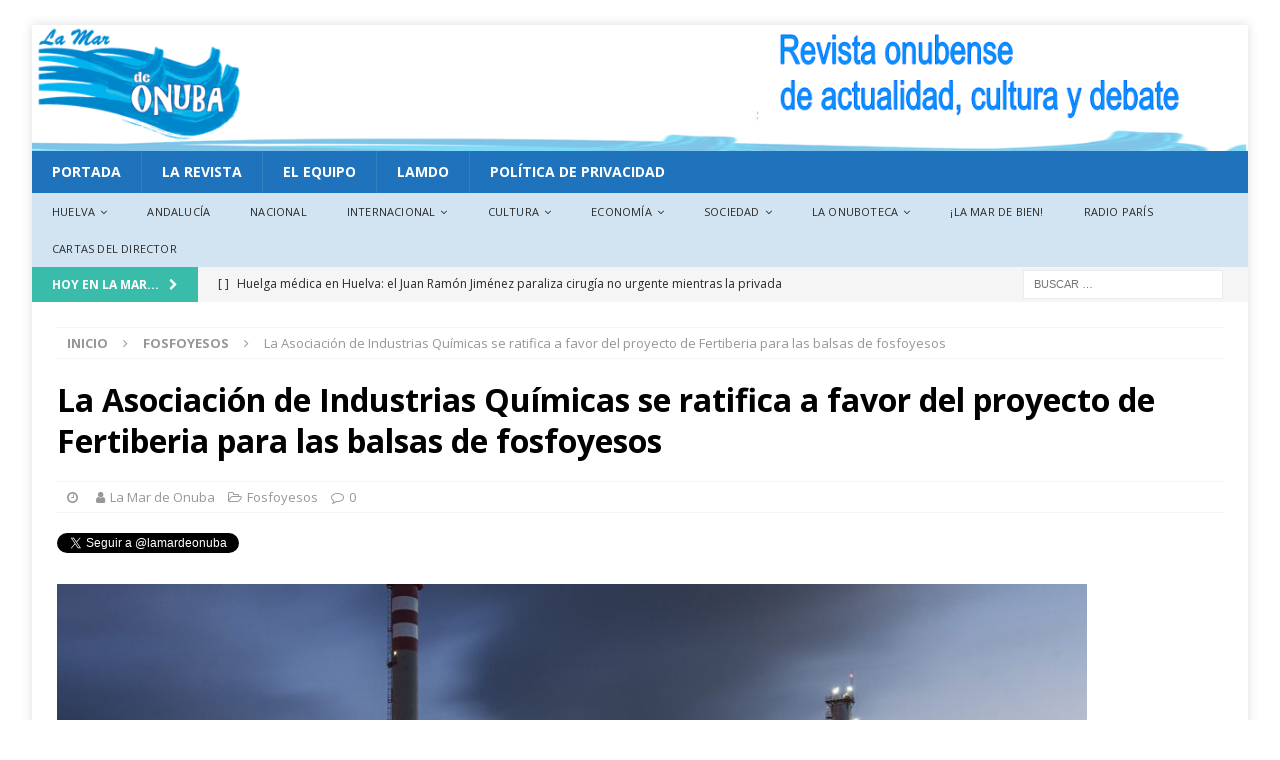

--- FILE ---
content_type: text/html; charset=UTF-8
request_url: https://revista.lamardeonuba.es/la-asociacion-de-industrias-quimicas-se-ratifica-a-favor-del-proyecto-de-fertiberia-para-las-balsas-de-fosfoyesos/
body_size: 26654
content:
<!DOCTYPE html>
<html class="no-js mh-two-sb" lang="es" id="html">
<head>
<meta charset="UTF-8">
<meta name="viewport" content="width=device-width, initial-scale=1.0">
<link rel="profile" href="http://gmpg.org/xfn/11" />
<meta name='robots' content='index, follow, max-image-preview:large, max-snippet:-1, max-video-preview:-1' />

	<!-- This site is optimized with the Yoast SEO plugin v26.5 - https://yoast.com/wordpress/plugins/seo/ -->
	<title>La Asociación de Industrias Químicas se ratifica a favor del proyecto de Fertiberia para las balsas de fosfoyesos -</title>
	<link rel="canonical" href="https://www.lamardeonuba.es/la-asociacion-de-industrias-quimicas-se-ratifica-a-favor-del-proyecto-de-fertiberia-para-las-balsas-de-fosfoyesos/" />
	<meta property="og:locale" content="es_ES" />
	<meta property="og:type" content="article" />
	<meta property="og:title" content="La Asociación de Industrias Químicas se ratifica a favor del proyecto de Fertiberia para las balsas de fosfoyesos -" />
	<meta property="og:description" content="Jueves, 11 de octubre de 2021. La Asociación de Industrias Químicas y Básicas y Energéticas (Aiqbe) de Huelva, que agrupa las grandes industrias del sector ubicadas en los polos industriales de Huelva y Palos de la [Seguir leyendo]" />
	<meta property="og:url" content="https://www.lamardeonuba.es/la-asociacion-de-industrias-quimicas-se-ratifica-a-favor-del-proyecto-de-fertiberia-para-las-balsas-de-fosfoyesos/" />
	<meta property="article:publisher" content="http://revista.lamardeonuba.es" />
	<meta property="article:published_time" content="2018-10-11T16:47:28+00:00" />
	<meta property="article:modified_time" content="2021-07-09T17:30:36+00:00" />
	<meta property="og:image" content="https://i0.wp.com/revista.lamardeonuba.es/wp-content/uploads/2018/07/Polo-Químico-Huelva.jpg?fit=1024%2C682&ssl=1" />
	<meta property="og:image:width" content="1024" />
	<meta property="og:image:height" content="682" />
	<meta property="og:image:type" content="image/jpeg" />
	<meta name="author" content="La Mar de Onuba" />
	<meta name="twitter:card" content="summary_large_image" />
	<meta name="twitter:creator" content="@lamardeonuba" />
	<meta name="twitter:site" content="@lamardeonuba" />
	<meta name="twitter:label1" content="Escrito por" />
	<meta name="twitter:data1" content="La Mar de Onuba" />
	<meta name="twitter:label2" content="Tiempo de lectura" />
	<meta name="twitter:data2" content="2 minutos" />
	<script type="application/ld+json" class="yoast-schema-graph">{"@context":"https://schema.org","@graph":[{"@type":"Article","@id":"https://www.lamardeonuba.es/la-asociacion-de-industrias-quimicas-se-ratifica-a-favor-del-proyecto-de-fertiberia-para-las-balsas-de-fosfoyesos/#article","isPartOf":{"@id":"https://www.lamardeonuba.es/la-asociacion-de-industrias-quimicas-se-ratifica-a-favor-del-proyecto-de-fertiberia-para-las-balsas-de-fosfoyesos/"},"author":{"name":"La Mar de Onuba","@id":"https://www.lamardeonuba.es/#/schema/person/6fbd361102a3ce4a568290cc4cd9937a"},"headline":"La Asociación de Industrias Químicas se ratifica a favor del proyecto de Fertiberia para las balsas de fosfoyesos","datePublished":"2018-10-11T16:47:28+00:00","dateModified":"2021-07-09T17:30:36+00:00","mainEntityOfPage":{"@id":"https://www.lamardeonuba.es/la-asociacion-de-industrias-quimicas-se-ratifica-a-favor-del-proyecto-de-fertiberia-para-las-balsas-de-fosfoyesos/"},"wordCount":453,"commentCount":0,"publisher":{"@id":"https://www.lamardeonuba.es/#organization"},"image":{"@id":"https://www.lamardeonuba.es/la-asociacion-de-industrias-quimicas-se-ratifica-a-favor-del-proyecto-de-fertiberia-para-las-balsas-de-fosfoyesos/#primaryimage"},"thumbnailUrl":"https://revista.lamardeonuba.es/wp-content/uploads/2018/07/Polo-Químico-Huelva.jpg","articleSection":["Fosfoyesos"],"inLanguage":"es","potentialAction":[{"@type":"CommentAction","name":"Comment","target":["https://www.lamardeonuba.es/la-asociacion-de-industrias-quimicas-se-ratifica-a-favor-del-proyecto-de-fertiberia-para-las-balsas-de-fosfoyesos/#respond"]}]},{"@type":"WebPage","@id":"https://www.lamardeonuba.es/la-asociacion-de-industrias-quimicas-se-ratifica-a-favor-del-proyecto-de-fertiberia-para-las-balsas-de-fosfoyesos/","url":"https://www.lamardeonuba.es/la-asociacion-de-industrias-quimicas-se-ratifica-a-favor-del-proyecto-de-fertiberia-para-las-balsas-de-fosfoyesos/","name":"La Asociación de Industrias Químicas se ratifica a favor del proyecto de Fertiberia para las balsas de fosfoyesos -","isPartOf":{"@id":"https://www.lamardeonuba.es/#website"},"primaryImageOfPage":{"@id":"https://www.lamardeonuba.es/la-asociacion-de-industrias-quimicas-se-ratifica-a-favor-del-proyecto-de-fertiberia-para-las-balsas-de-fosfoyesos/#primaryimage"},"image":{"@id":"https://www.lamardeonuba.es/la-asociacion-de-industrias-quimicas-se-ratifica-a-favor-del-proyecto-de-fertiberia-para-las-balsas-de-fosfoyesos/#primaryimage"},"thumbnailUrl":"https://revista.lamardeonuba.es/wp-content/uploads/2018/07/Polo-Químico-Huelva.jpg","datePublished":"2018-10-11T16:47:28+00:00","dateModified":"2021-07-09T17:30:36+00:00","breadcrumb":{"@id":"https://www.lamardeonuba.es/la-asociacion-de-industrias-quimicas-se-ratifica-a-favor-del-proyecto-de-fertiberia-para-las-balsas-de-fosfoyesos/#breadcrumb"},"inLanguage":"es","potentialAction":[{"@type":"ReadAction","target":["https://www.lamardeonuba.es/la-asociacion-de-industrias-quimicas-se-ratifica-a-favor-del-proyecto-de-fertiberia-para-las-balsas-de-fosfoyesos/"]}]},{"@type":"ImageObject","inLanguage":"es","@id":"https://www.lamardeonuba.es/la-asociacion-de-industrias-quimicas-se-ratifica-a-favor-del-proyecto-de-fertiberia-para-las-balsas-de-fosfoyesos/#primaryimage","url":"https://revista.lamardeonuba.es/wp-content/uploads/2018/07/Polo-Químico-Huelva.jpg","contentUrl":"https://revista.lamardeonuba.es/wp-content/uploads/2018/07/Polo-Químico-Huelva.jpg","width":1024,"height":682},{"@type":"BreadcrumbList","@id":"https://www.lamardeonuba.es/la-asociacion-de-industrias-quimicas-se-ratifica-a-favor-del-proyecto-de-fertiberia-para-las-balsas-de-fosfoyesos/#breadcrumb","itemListElement":[{"@type":"ListItem","position":1,"name":"Portada","item":"https://www.lamardeonuba.es/"},{"@type":"ListItem","position":2,"name":"La Asociación de Industrias Químicas se ratifica a favor del proyecto de Fertiberia para las balsas de fosfoyesos"}]},{"@type":"WebSite","@id":"https://www.lamardeonuba.es/#website","url":"https://www.lamardeonuba.es/","name":"","description":"Revista Onubense de Actualidad, Cultura y Debate","publisher":{"@id":"https://www.lamardeonuba.es/#organization"},"potentialAction":[{"@type":"SearchAction","target":{"@type":"EntryPoint","urlTemplate":"https://www.lamardeonuba.es/?s={search_term_string}"},"query-input":{"@type":"PropertyValueSpecification","valueRequired":true,"valueName":"search_term_string"}}],"inLanguage":"es"},{"@type":"Organization","@id":"https://www.lamardeonuba.es/#organization","name":"La Mar de Onuba","url":"https://www.lamardeonuba.es/","logo":{"@type":"ImageObject","inLanguage":"es","@id":"https://www.lamardeonuba.es/#/schema/logo/image/","url":"https://i0.wp.com/revista.lamardeonuba.es/wp-content/uploads/2017/12/cropped-Logo-azulado-2.png?fit=288%2C160","contentUrl":"https://i0.wp.com/revista.lamardeonuba.es/wp-content/uploads/2017/12/cropped-Logo-azulado-2.png?fit=288%2C160","width":288,"height":160,"caption":"La Mar de Onuba"},"image":{"@id":"https://www.lamardeonuba.es/#/schema/logo/image/"},"sameAs":["http://revista.lamardeonuba.es","https://x.com/lamardeonuba","https://www.facebook.com/lamardeonuba/"]},{"@type":"Person","@id":"https://www.lamardeonuba.es/#/schema/person/6fbd361102a3ce4a568290cc4cd9937a","name":"La Mar de Onuba","image":{"@type":"ImageObject","inLanguage":"es","@id":"https://www.lamardeonuba.es/#/schema/person/image/","url":"https://secure.gravatar.com/avatar/05ecf5122abd831f77f779750987d455ce63af083230b79c068263cb6fb73975?s=96&d=mm&r=g","contentUrl":"https://secure.gravatar.com/avatar/05ecf5122abd831f77f779750987d455ce63af083230b79c068263cb6fb73975?s=96&d=mm&r=g","caption":"La Mar de Onuba"},"description":"Revista onubense de actualidad, cultura y debate, editada por AC LAMDO, entidad sin ánimo de lucro inscrita en el Registro de Asociaciones de Andalucía con el número 4318 de la Sección 1. - Director: Perico Echevarría - © Copyright LAMDO 2017 / ISSN 2603-817X","sameAs":["http://www.lamardeonuba.es"]}]}</script>
	<!-- / Yoast SEO plugin. -->


<link rel='dns-prefetch' href='//static.addtoany.com' />
<link rel='dns-prefetch' href='//fonts.googleapis.com' />
<link rel="alternate" type="application/rss+xml" title=" &raquo; Feed" href="https://www.lamardeonuba.es/feed/" />
<link rel="alternate" type="application/rss+xml" title=" &raquo; Feed de los comentarios" href="https://www.lamardeonuba.es/comments/feed/" />
<link rel="alternate" type="text/calendar" title=" &raquo; iCal Feed" href="https://www.lamardeonuba.es/events/?ical=1" />
<link rel="alternate" type="application/rss+xml" title=" &raquo; Comentario La Asociación de Industrias Químicas se ratifica a favor del proyecto de Fertiberia para las balsas de fosfoyesos del feed" href="https://www.lamardeonuba.es/la-asociacion-de-industrias-quimicas-se-ratifica-a-favor-del-proyecto-de-fertiberia-para-las-balsas-de-fosfoyesos/feed/" />
<link rel="alternate" title="oEmbed (JSON)" type="application/json+oembed" href="https://www.lamardeonuba.es/wp-json/oembed/1.0/embed?url=https%3A%2F%2Fwww.lamardeonuba.es%2Fla-asociacion-de-industrias-quimicas-se-ratifica-a-favor-del-proyecto-de-fertiberia-para-las-balsas-de-fosfoyesos%2F" />
<link rel="alternate" title="oEmbed (XML)" type="text/xml+oembed" href="https://www.lamardeonuba.es/wp-json/oembed/1.0/embed?url=https%3A%2F%2Fwww.lamardeonuba.es%2Fla-asociacion-de-industrias-quimicas-se-ratifica-a-favor-del-proyecto-de-fertiberia-para-las-balsas-de-fosfoyesos%2F&#038;format=xml" />
		<!-- This site uses the Google Analytics by ExactMetrics plugin v8.10.2 - Using Analytics tracking - https://www.exactmetrics.com/ -->
							<script src="//www.googletagmanager.com/gtag/js?id=G-7N7EREFMWJ"  data-cfasync="false" data-wpfc-render="false" type="text/javascript" async></script>
			<script data-cfasync="false" data-wpfc-render="false" type="text/javascript">
				var em_version = '8.10.2';
				var em_track_user = true;
				var em_no_track_reason = '';
								var ExactMetricsDefaultLocations = {"page_location":"https:\/\/www.lamardeonuba.es\/la-asociacion-de-industrias-quimicas-se-ratifica-a-favor-del-proyecto-de-fertiberia-para-las-balsas-de-fosfoyesos\/"};
								if ( typeof ExactMetricsPrivacyGuardFilter === 'function' ) {
					var ExactMetricsLocations = (typeof ExactMetricsExcludeQuery === 'object') ? ExactMetricsPrivacyGuardFilter( ExactMetricsExcludeQuery ) : ExactMetricsPrivacyGuardFilter( ExactMetricsDefaultLocations );
				} else {
					var ExactMetricsLocations = (typeof ExactMetricsExcludeQuery === 'object') ? ExactMetricsExcludeQuery : ExactMetricsDefaultLocations;
				}

								var disableStrs = [
										'ga-disable-G-7N7EREFMWJ',
									];

				/* Function to detect opted out users */
				function __gtagTrackerIsOptedOut() {
					for (var index = 0; index < disableStrs.length; index++) {
						if (document.cookie.indexOf(disableStrs[index] + '=true') > -1) {
							return true;
						}
					}

					return false;
				}

				/* Disable tracking if the opt-out cookie exists. */
				if (__gtagTrackerIsOptedOut()) {
					for (var index = 0; index < disableStrs.length; index++) {
						window[disableStrs[index]] = true;
					}
				}

				/* Opt-out function */
				function __gtagTrackerOptout() {
					for (var index = 0; index < disableStrs.length; index++) {
						document.cookie = disableStrs[index] + '=true; expires=Thu, 31 Dec 2099 23:59:59 UTC; path=/';
						window[disableStrs[index]] = true;
					}
				}

				if ('undefined' === typeof gaOptout) {
					function gaOptout() {
						__gtagTrackerOptout();
					}
				}
								window.dataLayer = window.dataLayer || [];

				window.ExactMetricsDualTracker = {
					helpers: {},
					trackers: {},
				};
				if (em_track_user) {
					function __gtagDataLayer() {
						dataLayer.push(arguments);
					}

					function __gtagTracker(type, name, parameters) {
						if (!parameters) {
							parameters = {};
						}

						if (parameters.send_to) {
							__gtagDataLayer.apply(null, arguments);
							return;
						}

						if (type === 'event') {
														parameters.send_to = exactmetrics_frontend.v4_id;
							var hookName = name;
							if (typeof parameters['event_category'] !== 'undefined') {
								hookName = parameters['event_category'] + ':' + name;
							}

							if (typeof ExactMetricsDualTracker.trackers[hookName] !== 'undefined') {
								ExactMetricsDualTracker.trackers[hookName](parameters);
							} else {
								__gtagDataLayer('event', name, parameters);
							}
							
						} else {
							__gtagDataLayer.apply(null, arguments);
						}
					}

					__gtagTracker('js', new Date());
					__gtagTracker('set', {
						'developer_id.dNDMyYj': true,
											});
					if ( ExactMetricsLocations.page_location ) {
						__gtagTracker('set', ExactMetricsLocations);
					}
										__gtagTracker('config', 'G-7N7EREFMWJ', {"forceSSL":"true"} );
										window.gtag = __gtagTracker;										(function () {
						/* https://developers.google.com/analytics/devguides/collection/analyticsjs/ */
						/* ga and __gaTracker compatibility shim. */
						var noopfn = function () {
							return null;
						};
						var newtracker = function () {
							return new Tracker();
						};
						var Tracker = function () {
							return null;
						};
						var p = Tracker.prototype;
						p.get = noopfn;
						p.set = noopfn;
						p.send = function () {
							var args = Array.prototype.slice.call(arguments);
							args.unshift('send');
							__gaTracker.apply(null, args);
						};
						var __gaTracker = function () {
							var len = arguments.length;
							if (len === 0) {
								return;
							}
							var f = arguments[len - 1];
							if (typeof f !== 'object' || f === null || typeof f.hitCallback !== 'function') {
								if ('send' === arguments[0]) {
									var hitConverted, hitObject = false, action;
									if ('event' === arguments[1]) {
										if ('undefined' !== typeof arguments[3]) {
											hitObject = {
												'eventAction': arguments[3],
												'eventCategory': arguments[2],
												'eventLabel': arguments[4],
												'value': arguments[5] ? arguments[5] : 1,
											}
										}
									}
									if ('pageview' === arguments[1]) {
										if ('undefined' !== typeof arguments[2]) {
											hitObject = {
												'eventAction': 'page_view',
												'page_path': arguments[2],
											}
										}
									}
									if (typeof arguments[2] === 'object') {
										hitObject = arguments[2];
									}
									if (typeof arguments[5] === 'object') {
										Object.assign(hitObject, arguments[5]);
									}
									if ('undefined' !== typeof arguments[1].hitType) {
										hitObject = arguments[1];
										if ('pageview' === hitObject.hitType) {
											hitObject.eventAction = 'page_view';
										}
									}
									if (hitObject) {
										action = 'timing' === arguments[1].hitType ? 'timing_complete' : hitObject.eventAction;
										hitConverted = mapArgs(hitObject);
										__gtagTracker('event', action, hitConverted);
									}
								}
								return;
							}

							function mapArgs(args) {
								var arg, hit = {};
								var gaMap = {
									'eventCategory': 'event_category',
									'eventAction': 'event_action',
									'eventLabel': 'event_label',
									'eventValue': 'event_value',
									'nonInteraction': 'non_interaction',
									'timingCategory': 'event_category',
									'timingVar': 'name',
									'timingValue': 'value',
									'timingLabel': 'event_label',
									'page': 'page_path',
									'location': 'page_location',
									'title': 'page_title',
									'referrer' : 'page_referrer',
								};
								for (arg in args) {
																		if (!(!args.hasOwnProperty(arg) || !gaMap.hasOwnProperty(arg))) {
										hit[gaMap[arg]] = args[arg];
									} else {
										hit[arg] = args[arg];
									}
								}
								return hit;
							}

							try {
								f.hitCallback();
							} catch (ex) {
							}
						};
						__gaTracker.create = newtracker;
						__gaTracker.getByName = newtracker;
						__gaTracker.getAll = function () {
							return [];
						};
						__gaTracker.remove = noopfn;
						__gaTracker.loaded = true;
						window['__gaTracker'] = __gaTracker;
					})();
									} else {
										console.log("");
					(function () {
						function __gtagTracker() {
							return null;
						}

						window['__gtagTracker'] = __gtagTracker;
						window['gtag'] = __gtagTracker;
					})();
									}
			</script>
							<!-- / Google Analytics by ExactMetrics -->
		<style id='wp-img-auto-sizes-contain-inline-css' type='text/css'>
img:is([sizes=auto i],[sizes^="auto," i]){contain-intrinsic-size:3000px 1500px}
/*# sourceURL=wp-img-auto-sizes-contain-inline-css */
</style>
<style id='wp-emoji-styles-inline-css' type='text/css'>

	img.wp-smiley, img.emoji {
		display: inline !important;
		border: none !important;
		box-shadow: none !important;
		height: 1em !important;
		width: 1em !important;
		margin: 0 0.07em !important;
		vertical-align: -0.1em !important;
		background: none !important;
		padding: 0 !important;
	}
/*# sourceURL=wp-emoji-styles-inline-css */
</style>
<link rel='stylesheet' id='wp-block-library-css' href='https://revista.lamardeonuba.es/wp-includes/css/dist/block-library/style.min.css?ver=6.9' type='text/css' media='all' />
<style id='global-styles-inline-css' type='text/css'>
:root{--wp--preset--aspect-ratio--square: 1;--wp--preset--aspect-ratio--4-3: 4/3;--wp--preset--aspect-ratio--3-4: 3/4;--wp--preset--aspect-ratio--3-2: 3/2;--wp--preset--aspect-ratio--2-3: 2/3;--wp--preset--aspect-ratio--16-9: 16/9;--wp--preset--aspect-ratio--9-16: 9/16;--wp--preset--color--black: #000000;--wp--preset--color--cyan-bluish-gray: #abb8c3;--wp--preset--color--white: #ffffff;--wp--preset--color--pale-pink: #f78da7;--wp--preset--color--vivid-red: #cf2e2e;--wp--preset--color--luminous-vivid-orange: #ff6900;--wp--preset--color--luminous-vivid-amber: #fcb900;--wp--preset--color--light-green-cyan: #7bdcb5;--wp--preset--color--vivid-green-cyan: #00d084;--wp--preset--color--pale-cyan-blue: #8ed1fc;--wp--preset--color--vivid-cyan-blue: #0693e3;--wp--preset--color--vivid-purple: #9b51e0;--wp--preset--gradient--vivid-cyan-blue-to-vivid-purple: linear-gradient(135deg,rgb(6,147,227) 0%,rgb(155,81,224) 100%);--wp--preset--gradient--light-green-cyan-to-vivid-green-cyan: linear-gradient(135deg,rgb(122,220,180) 0%,rgb(0,208,130) 100%);--wp--preset--gradient--luminous-vivid-amber-to-luminous-vivid-orange: linear-gradient(135deg,rgb(252,185,0) 0%,rgb(255,105,0) 100%);--wp--preset--gradient--luminous-vivid-orange-to-vivid-red: linear-gradient(135deg,rgb(255,105,0) 0%,rgb(207,46,46) 100%);--wp--preset--gradient--very-light-gray-to-cyan-bluish-gray: linear-gradient(135deg,rgb(238,238,238) 0%,rgb(169,184,195) 100%);--wp--preset--gradient--cool-to-warm-spectrum: linear-gradient(135deg,rgb(74,234,220) 0%,rgb(151,120,209) 20%,rgb(207,42,186) 40%,rgb(238,44,130) 60%,rgb(251,105,98) 80%,rgb(254,248,76) 100%);--wp--preset--gradient--blush-light-purple: linear-gradient(135deg,rgb(255,206,236) 0%,rgb(152,150,240) 100%);--wp--preset--gradient--blush-bordeaux: linear-gradient(135deg,rgb(254,205,165) 0%,rgb(254,45,45) 50%,rgb(107,0,62) 100%);--wp--preset--gradient--luminous-dusk: linear-gradient(135deg,rgb(255,203,112) 0%,rgb(199,81,192) 50%,rgb(65,88,208) 100%);--wp--preset--gradient--pale-ocean: linear-gradient(135deg,rgb(255,245,203) 0%,rgb(182,227,212) 50%,rgb(51,167,181) 100%);--wp--preset--gradient--electric-grass: linear-gradient(135deg,rgb(202,248,128) 0%,rgb(113,206,126) 100%);--wp--preset--gradient--midnight: linear-gradient(135deg,rgb(2,3,129) 0%,rgb(40,116,252) 100%);--wp--preset--font-size--small: 13px;--wp--preset--font-size--medium: 20px;--wp--preset--font-size--large: 36px;--wp--preset--font-size--x-large: 42px;--wp--preset--spacing--20: 0.44rem;--wp--preset--spacing--30: 0.67rem;--wp--preset--spacing--40: 1rem;--wp--preset--spacing--50: 1.5rem;--wp--preset--spacing--60: 2.25rem;--wp--preset--spacing--70: 3.38rem;--wp--preset--spacing--80: 5.06rem;--wp--preset--shadow--natural: 6px 6px 9px rgba(0, 0, 0, 0.2);--wp--preset--shadow--deep: 12px 12px 50px rgba(0, 0, 0, 0.4);--wp--preset--shadow--sharp: 6px 6px 0px rgba(0, 0, 0, 0.2);--wp--preset--shadow--outlined: 6px 6px 0px -3px rgb(255, 255, 255), 6px 6px rgb(0, 0, 0);--wp--preset--shadow--crisp: 6px 6px 0px rgb(0, 0, 0);}:where(.is-layout-flex){gap: 0.5em;}:where(.is-layout-grid){gap: 0.5em;}body .is-layout-flex{display: flex;}.is-layout-flex{flex-wrap: wrap;align-items: center;}.is-layout-flex > :is(*, div){margin: 0;}body .is-layout-grid{display: grid;}.is-layout-grid > :is(*, div){margin: 0;}:where(.wp-block-columns.is-layout-flex){gap: 2em;}:where(.wp-block-columns.is-layout-grid){gap: 2em;}:where(.wp-block-post-template.is-layout-flex){gap: 1.25em;}:where(.wp-block-post-template.is-layout-grid){gap: 1.25em;}.has-black-color{color: var(--wp--preset--color--black) !important;}.has-cyan-bluish-gray-color{color: var(--wp--preset--color--cyan-bluish-gray) !important;}.has-white-color{color: var(--wp--preset--color--white) !important;}.has-pale-pink-color{color: var(--wp--preset--color--pale-pink) !important;}.has-vivid-red-color{color: var(--wp--preset--color--vivid-red) !important;}.has-luminous-vivid-orange-color{color: var(--wp--preset--color--luminous-vivid-orange) !important;}.has-luminous-vivid-amber-color{color: var(--wp--preset--color--luminous-vivid-amber) !important;}.has-light-green-cyan-color{color: var(--wp--preset--color--light-green-cyan) !important;}.has-vivid-green-cyan-color{color: var(--wp--preset--color--vivid-green-cyan) !important;}.has-pale-cyan-blue-color{color: var(--wp--preset--color--pale-cyan-blue) !important;}.has-vivid-cyan-blue-color{color: var(--wp--preset--color--vivid-cyan-blue) !important;}.has-vivid-purple-color{color: var(--wp--preset--color--vivid-purple) !important;}.has-black-background-color{background-color: var(--wp--preset--color--black) !important;}.has-cyan-bluish-gray-background-color{background-color: var(--wp--preset--color--cyan-bluish-gray) !important;}.has-white-background-color{background-color: var(--wp--preset--color--white) !important;}.has-pale-pink-background-color{background-color: var(--wp--preset--color--pale-pink) !important;}.has-vivid-red-background-color{background-color: var(--wp--preset--color--vivid-red) !important;}.has-luminous-vivid-orange-background-color{background-color: var(--wp--preset--color--luminous-vivid-orange) !important;}.has-luminous-vivid-amber-background-color{background-color: var(--wp--preset--color--luminous-vivid-amber) !important;}.has-light-green-cyan-background-color{background-color: var(--wp--preset--color--light-green-cyan) !important;}.has-vivid-green-cyan-background-color{background-color: var(--wp--preset--color--vivid-green-cyan) !important;}.has-pale-cyan-blue-background-color{background-color: var(--wp--preset--color--pale-cyan-blue) !important;}.has-vivid-cyan-blue-background-color{background-color: var(--wp--preset--color--vivid-cyan-blue) !important;}.has-vivid-purple-background-color{background-color: var(--wp--preset--color--vivid-purple) !important;}.has-black-border-color{border-color: var(--wp--preset--color--black) !important;}.has-cyan-bluish-gray-border-color{border-color: var(--wp--preset--color--cyan-bluish-gray) !important;}.has-white-border-color{border-color: var(--wp--preset--color--white) !important;}.has-pale-pink-border-color{border-color: var(--wp--preset--color--pale-pink) !important;}.has-vivid-red-border-color{border-color: var(--wp--preset--color--vivid-red) !important;}.has-luminous-vivid-orange-border-color{border-color: var(--wp--preset--color--luminous-vivid-orange) !important;}.has-luminous-vivid-amber-border-color{border-color: var(--wp--preset--color--luminous-vivid-amber) !important;}.has-light-green-cyan-border-color{border-color: var(--wp--preset--color--light-green-cyan) !important;}.has-vivid-green-cyan-border-color{border-color: var(--wp--preset--color--vivid-green-cyan) !important;}.has-pale-cyan-blue-border-color{border-color: var(--wp--preset--color--pale-cyan-blue) !important;}.has-vivid-cyan-blue-border-color{border-color: var(--wp--preset--color--vivid-cyan-blue) !important;}.has-vivid-purple-border-color{border-color: var(--wp--preset--color--vivid-purple) !important;}.has-vivid-cyan-blue-to-vivid-purple-gradient-background{background: var(--wp--preset--gradient--vivid-cyan-blue-to-vivid-purple) !important;}.has-light-green-cyan-to-vivid-green-cyan-gradient-background{background: var(--wp--preset--gradient--light-green-cyan-to-vivid-green-cyan) !important;}.has-luminous-vivid-amber-to-luminous-vivid-orange-gradient-background{background: var(--wp--preset--gradient--luminous-vivid-amber-to-luminous-vivid-orange) !important;}.has-luminous-vivid-orange-to-vivid-red-gradient-background{background: var(--wp--preset--gradient--luminous-vivid-orange-to-vivid-red) !important;}.has-very-light-gray-to-cyan-bluish-gray-gradient-background{background: var(--wp--preset--gradient--very-light-gray-to-cyan-bluish-gray) !important;}.has-cool-to-warm-spectrum-gradient-background{background: var(--wp--preset--gradient--cool-to-warm-spectrum) !important;}.has-blush-light-purple-gradient-background{background: var(--wp--preset--gradient--blush-light-purple) !important;}.has-blush-bordeaux-gradient-background{background: var(--wp--preset--gradient--blush-bordeaux) !important;}.has-luminous-dusk-gradient-background{background: var(--wp--preset--gradient--luminous-dusk) !important;}.has-pale-ocean-gradient-background{background: var(--wp--preset--gradient--pale-ocean) !important;}.has-electric-grass-gradient-background{background: var(--wp--preset--gradient--electric-grass) !important;}.has-midnight-gradient-background{background: var(--wp--preset--gradient--midnight) !important;}.has-small-font-size{font-size: var(--wp--preset--font-size--small) !important;}.has-medium-font-size{font-size: var(--wp--preset--font-size--medium) !important;}.has-large-font-size{font-size: var(--wp--preset--font-size--large) !important;}.has-x-large-font-size{font-size: var(--wp--preset--font-size--x-large) !important;}
/*# sourceURL=global-styles-inline-css */
</style>

<style id='classic-theme-styles-inline-css' type='text/css'>
/*! This file is auto-generated */
.wp-block-button__link{color:#fff;background-color:#32373c;border-radius:9999px;box-shadow:none;text-decoration:none;padding:calc(.667em + 2px) calc(1.333em + 2px);font-size:1.125em}.wp-block-file__button{background:#32373c;color:#fff;text-decoration:none}
/*# sourceURL=/wp-includes/css/classic-themes.min.css */
</style>
<link rel='stylesheet' id='contact-form-7-css' href='https://revista.lamardeonuba.es/wp-content/plugins/contact-form-7/includes/css/styles.css?ver=6.1.4' type='text/css' media='all' />
<link rel='stylesheet' id='email-subscribers-css' href='https://revista.lamardeonuba.es/wp-content/plugins/email-subscribers/lite/public/css/email-subscribers-public.css?ver=5.9.11' type='text/css' media='all' />
<link rel='stylesheet' id='mh-magazine-css' href='https://revista.lamardeonuba.es/wp-content/themes/mh-magazine/style.css?ver=3.8.3' type='text/css' media='all' />
<link rel='stylesheet' id='mh-font-awesome-css' href='https://revista.lamardeonuba.es/wp-content/themes/mh-magazine/includes/font-awesome.min.css' type='text/css' media='all' />
<link rel='stylesheet' id='mh-google-fonts-css' href='https://fonts.googleapis.com/css?family=Open+Sans:300,400,400italic,600,700' type='text/css' media='all' />
<link rel='stylesheet' id='newsletter-css' href='https://revista.lamardeonuba.es/wp-content/plugins/newsletter/style.css?ver=9.1.0' type='text/css' media='all' />
<link rel='stylesheet' id='arve-css' href='https://revista.lamardeonuba.es/wp-content/plugins/advanced-responsive-video-embedder/build/main.css?ver=10.8.1' type='text/css' media='all' />
<link rel='stylesheet' id='addtoany-css' href='https://revista.lamardeonuba.es/wp-content/plugins/add-to-any/addtoany.min.css?ver=1.16' type='text/css' media='all' />
<script type="text/javascript" src="https://revista.lamardeonuba.es/wp-content/plugins/google-analytics-dashboard-for-wp/assets/js/frontend-gtag.min.js?ver=8.10.2" id="exactmetrics-frontend-script-js" async="async" data-wp-strategy="async"></script>
<script data-cfasync="false" data-wpfc-render="false" type="text/javascript" id='exactmetrics-frontend-script-js-extra'>/* <![CDATA[ */
var exactmetrics_frontend = {"js_events_tracking":"true","download_extensions":"zip,mp3,mpeg,pdf,docx,pptx,xlsx,rar","inbound_paths":"[{\"path\":\"\\\/go\\\/\",\"label\":\"affiliate\"},{\"path\":\"\\\/recommend\\\/\",\"label\":\"affiliate\"}]","home_url":"https:\/\/www.lamardeonuba.es","hash_tracking":"false","v4_id":"G-7N7EREFMWJ"};/* ]]> */
</script>
<script type="text/javascript" id="addtoany-core-js-before">
/* <![CDATA[ */
window.a2a_config=window.a2a_config||{};a2a_config.callbacks=[];a2a_config.overlays=[];a2a_config.templates={};a2a_localize = {
	Share: "Compartir",
	Save: "Guardar",
	Subscribe: "Suscribir",
	Email: "Correo electrónico",
	Bookmark: "Marcador",
	ShowAll: "Mostrar todo",
	ShowLess: "Mostrar menos",
	FindServices: "Encontrar servicio(s)",
	FindAnyServiceToAddTo: "Encuentra al instante cualquier servicio para añadir a",
	PoweredBy: "Funciona con",
	ShareViaEmail: "Compartir por correo electrónico",
	SubscribeViaEmail: "Suscribirse a través de correo electrónico",
	BookmarkInYourBrowser: "Añadir a marcadores de tu navegador",
	BookmarkInstructions: "Presiona «Ctrl+D» o «\u2318+D» para añadir esta página a marcadores",
	AddToYourFavorites: "Añadir a tus favoritos",
	SendFromWebOrProgram: "Enviar desde cualquier dirección o programa de correo electrónico ",
	EmailProgram: "Programa de correo electrónico",
	More: "Más&#8230;",
	ThanksForSharing: "¡Gracias por compartir!",
	ThanksForFollowing: "¡Gracias por seguirnos!"
};


//# sourceURL=addtoany-core-js-before
/* ]]> */
</script>
<script type="text/javascript" defer src="https://static.addtoany.com/menu/page.js" id="addtoany-core-js"></script>
<script type="text/javascript" src="https://revista.lamardeonuba.es/wp-includes/js/jquery/jquery.min.js?ver=3.7.1" id="jquery-core-js"></script>
<script type="text/javascript" src="https://revista.lamardeonuba.es/wp-includes/js/jquery/jquery-migrate.min.js?ver=3.4.1" id="jquery-migrate-js"></script>
<script type="text/javascript" id="jquery-js-after">
/* <![CDATA[ */
jQuery(document).ready(function() {
	jQuery(".5685e4d89e5c9940919d1091bbc2d473").click(function() {
		jQuery.post(
			"https://revista.lamardeonuba.es/wp-admin/admin-ajax.php", {
				"action": "quick_adsense_onpost_ad_click",
				"quick_adsense_onpost_ad_index": jQuery(this).attr("data-index"),
				"quick_adsense_nonce": "b6fdbfbada",
			}, function(response) { }
		);
	});
});

//# sourceURL=jquery-js-after
/* ]]> */
</script>
<script type="text/javascript" defer src="https://revista.lamardeonuba.es/wp-content/plugins/add-to-any/addtoany.min.js?ver=1.1" id="addtoany-jquery-js"></script>
<script type="text/javascript" src="https://revista.lamardeonuba.es/wp-content/themes/mh-magazine/js/scripts.js?ver=3.8.3" id="mh-scripts-js"></script>
<link rel="https://api.w.org/" href="https://www.lamardeonuba.es/wp-json/" /><link rel="alternate" title="JSON" type="application/json" href="https://www.lamardeonuba.es/wp-json/wp/v2/posts/14008" /><link rel="EditURI" type="application/rsd+xml" title="RSD" href="https://revista.lamardeonuba.es/xmlrpc.php?rsd" />
<meta name="generator" content="WordPress 6.9" />
<link rel='shortlink' href='https://www.lamardeonuba.es/?p=14008' />
<!-- auto ad code generated by Easy Google AdSense plugin v1.0.13 --><script async src="https://pagead2.googlesyndication.com/pagead/js/adsbygoogle.js?client=ca-pub-2500199401418092" crossorigin="anonymous"></script><!-- Easy Google AdSense plugin --><style>[class*=" icon-oc-"],[class^=icon-oc-]{speak:none;font-style:normal;font-weight:400;font-variant:normal;text-transform:none;line-height:1;-webkit-font-smoothing:antialiased;-moz-osx-font-smoothing:grayscale}.icon-oc-one-com-white-32px-fill:before{content:"901"}.icon-oc-one-com:before{content:"900"}#one-com-icon,.toplevel_page_onecom-wp .wp-menu-image{speak:none;display:flex;align-items:center;justify-content:center;text-transform:none;line-height:1;-webkit-font-smoothing:antialiased;-moz-osx-font-smoothing:grayscale}.onecom-wp-admin-bar-item>a,.toplevel_page_onecom-wp>.wp-menu-name{font-size:16px;font-weight:400;line-height:1}.toplevel_page_onecom-wp>.wp-menu-name img{width:69px;height:9px;}.wp-submenu-wrap.wp-submenu>.wp-submenu-head>img{width:88px;height:auto}.onecom-wp-admin-bar-item>a img{height:7px!important}.onecom-wp-admin-bar-item>a img,.toplevel_page_onecom-wp>.wp-menu-name img{opacity:.8}.onecom-wp-admin-bar-item.hover>a img,.toplevel_page_onecom-wp.wp-has-current-submenu>.wp-menu-name img,li.opensub>a.toplevel_page_onecom-wp>.wp-menu-name img{opacity:1}#one-com-icon:before,.onecom-wp-admin-bar-item>a:before,.toplevel_page_onecom-wp>.wp-menu-image:before{content:'';position:static!important;background-color:rgba(240,245,250,.4);border-radius:102px;width:18px;height:18px;padding:0!important}.onecom-wp-admin-bar-item>a:before{width:14px;height:14px}.onecom-wp-admin-bar-item.hover>a:before,.toplevel_page_onecom-wp.opensub>a>.wp-menu-image:before,.toplevel_page_onecom-wp.wp-has-current-submenu>.wp-menu-image:before{background-color:#76b82a}.onecom-wp-admin-bar-item>a{display:inline-flex!important;align-items:center;justify-content:center}#one-com-logo-wrapper{font-size:4em}#one-com-icon{vertical-align:middle}.imagify-welcome{display:none !important;}</style><meta name="tec-api-version" content="v1"><meta name="tec-api-origin" content="https://www.lamardeonuba.es"><link rel="alternate" href="https://www.lamardeonuba.es/wp-json/tribe/events/v1/" /><style type="text/css">
.mh-navigation li:hover, .mh-navigation ul li:hover > ul, .mh-main-nav-wrap, .mh-main-nav, .mh-social-nav li a:hover, .entry-tags li, .mh-slider-caption, .mh-widget-layout8 .mh-widget-title .mh-footer-widget-title-inner, .mh-widget-col-1 .mh-slider-caption, .mh-widget-col-1 .mh-posts-lineup-caption, .mh-carousel-layout1, .mh-spotlight-widget, .mh-social-widget li a, .mh-author-bio-widget, .mh-footer-widget .mh-tab-comment-excerpt, .mh-nip-item:hover .mh-nip-overlay, .mh-widget .tagcloud a, .mh-footer-widget .tagcloud a, .mh-footer, .mh-copyright-wrap, input[type=submit]:hover, #infinite-handle span:hover { background: #1e73bc; }
.mh-extra-nav-bg { background: rgba(30, 115, 188, 0.2); }
.mh-slider-caption, .mh-posts-stacked-title, .mh-posts-lineup-caption { background: #1e73bc; background: rgba(30, 115, 188, 0.8); }
@media screen and (max-width: 900px) { #mh-mobile .mh-slider-caption, #mh-mobile .mh-posts-lineup-caption { background: rgba(30, 115, 188, 1); } }
.slicknav_menu, .slicknav_nav ul, #mh-mobile .mh-footer-widget .mh-posts-stacked-overlay { border-color: #1e73bc; }
.mh-copyright, .mh-copyright a { color: #fff; }
.mh-widget-layout4 .mh-widget-title { background: #3abcab; background: rgba(58, 188, 171, 0.6); }
.mh-preheader, .mh-wide-layout .mh-subheader, .mh-ticker-title, .mh-main-nav li:hover, .mh-footer-nav, .slicknav_menu, .slicknav_btn, .slicknav_nav .slicknav_item:hover, .slicknav_nav a:hover, .mh-back-to-top, .mh-subheading, .entry-tags .fa, .entry-tags li:hover, .mh-widget-layout2 .mh-widget-title, .mh-widget-layout4 .mh-widget-title-inner, .mh-widget-layout4 .mh-footer-widget-title, .mh-widget-layout5 .mh-widget-title-inner, .mh-widget-layout6 .mh-widget-title, #mh-mobile .flex-control-paging li a.flex-active, .mh-image-caption, .mh-carousel-layout1 .mh-carousel-caption, .mh-tab-button.active, .mh-tab-button.active:hover, .mh-footer-widget .mh-tab-button.active, .mh-social-widget li:hover a, .mh-footer-widget .mh-social-widget li a, .mh-footer-widget .mh-author-bio-widget, .tagcloud a:hover, .mh-widget .tagcloud a:hover, .mh-footer-widget .tagcloud a:hover, .mh-posts-stacked-item .mh-meta, .page-numbers:hover, .mh-loop-pagination .current, .mh-comments-pagination .current, .pagelink, a:hover .pagelink, input[type=submit], #infinite-handle span { background: #3abcab; }
.mh-main-nav-wrap .slicknav_nav ul, blockquote, .mh-widget-layout1 .mh-widget-title, .mh-widget-layout3 .mh-widget-title, .mh-widget-layout5 .mh-widget-title, .mh-widget-layout8 .mh-widget-title:after, #mh-mobile .mh-slider-caption, .mh-carousel-layout1, .mh-spotlight-widget, .mh-author-bio-widget, .mh-author-bio-title, .mh-author-bio-image-frame, .mh-video-widget, .mh-tab-buttons, textarea:hover, input[type=text]:hover, input[type=email]:hover, input[type=tel]:hover, input[type=url]:hover { border-color: #3abcab; }
.mh-dropcap, .mh-carousel-layout1 .flex-direction-nav a, .mh-carousel-layout2 .mh-carousel-caption, .mh-posts-digest-small-category, .mh-posts-lineup-more, .bypostauthor .fn:after, .mh-comment-list .comment-reply-link:before, #respond #cancel-comment-reply-link:before { color: #3abcab; }
.entry-content a { color: #59a5f2; }
</style>
<!--[if lt IE 9]>
<script src="https://revista.lamardeonuba.es/wp-content/themes/mh-magazine/js/css3-mediaqueries.js"></script>
<![endif]-->
<style type="text/css" id="custom-background-css">
body.custom-background { background-color: #ffffff; }
</style>
	<link rel="icon" href="https://revista.lamardeonuba.es/wp-content/uploads/2017/11/cropped-portadas-varias-32x32.jpg" sizes="32x32" />
<link rel="icon" href="https://revista.lamardeonuba.es/wp-content/uploads/2017/11/cropped-portadas-varias-192x192.jpg" sizes="192x192" />
<link rel="apple-touch-icon" href="https://revista.lamardeonuba.es/wp-content/uploads/2017/11/cropped-portadas-varias-180x180.jpg" />
<meta name="msapplication-TileImage" content="https://revista.lamardeonuba.es/wp-content/uploads/2017/11/cropped-portadas-varias-270x270.jpg" />
</head>
<body id="mh-mobile" class="wp-singular post-template post-template-template-full post-template-template-full-php single single-post postid-14008 single-format-aside custom-background wp-theme-mh-magazine tribe-no-js mh-boxed-layout mh-right-sb mh-loop-layout5 mh-widget-layout3" itemscope="itemscope" itemtype="http://schema.org/WebPage">
	<!-- Global site tag (gtag.js) - Google Analytics -->
<script async src="https://www.googletagmanager.com/gtag/js?id=UA-70356664-2"></script>
<script>
  window.dataLayer = window.dataLayer || [];
  function gtag(){dataLayer.push(arguments);}
  gtag('js', new Date());

  gtag('config', 'UA-70356664-2');
</script>
<div class="mh-container mh-container-outer">
<div class="mh-header-nav-mobile clearfix"></div>
	<div class="mh-preheader">
    	<div class="mh-container mh-container-inner mh-row clearfix">
							<div class="mh-header-bar-content mh-header-bar-top-left mh-col-2-3 clearfix">
									</div>
										<div class="mh-header-bar-content mh-header-bar-top-right mh-col-1-3 clearfix">
									</div>
					</div>
	</div>
<header class="mh-header" itemscope="itemscope" itemtype="http://schema.org/WPHeader">
	<div class="mh-container mh-container-inner clearfix">
		<div class="mh-custom-header clearfix">
<a class="mh-header-image-link" href="https://www.lamardeonuba.es/" title="" rel="home">
<img class="mh-header-image" src="https://revista.lamardeonuba.es/wp-content/uploads/2018/08/cropped-FrontalFacebookdebate3.jpg.png" height="140" width="1348" alt="" />
</a>
<div class="mh-header-columns mh-row clearfix">
<aside class="mh-col-1-1 mh-header-widget-2 mh-header-widget-2-full">
</aside>
</div>
</div>
	</div>
	<div class="mh-main-nav-wrap">
		<nav class="mh-navigation mh-main-nav mh-container mh-container-inner clearfix" itemscope="itemscope" itemtype="http://schema.org/SiteNavigationElement">
			<div class="menu-primary-book-club-container"><ul id="menu-primary-book-club" class="menu"><li id="menu-item-2472" class="menu-item menu-item-type-custom menu-item-object-custom menu-item-2472"><a href="http://revista.lamardeonuba.es">PORTADA</a></li>
<li id="menu-item-437" class="menu-item menu-item-type-post_type menu-item-object-page menu-item-437"><a target="_blank" href="https://www.lamardeonuba.es/421-2/">La revista</a></li>
<li id="menu-item-1094" class="menu-item menu-item-type-post_type menu-item-object-page menu-item-1094"><a href="https://www.lamardeonuba.es/about/">EL EQUIPO</a></li>
<li id="menu-item-460" class="menu-item menu-item-type-post_type menu-item-object-page menu-item-460"><a href="https://www.lamardeonuba.es/our-travels/">LAMDO</a></li>
<li id="menu-item-8549" class="menu-item menu-item-type-post_type menu-item-object-page menu-item-privacy-policy menu-item-8549"><a rel="privacy-policy" href="https://www.lamardeonuba.es/politica-de-privacidad/">Política de privacidad</a></li>
</ul></div>		</nav>
	</div>
			<div class="mh-extra-nav-wrap">
			<div class="mh-extra-nav-bg">
				<nav class="mh-navigation mh-extra-nav mh-container mh-container-inner clearfix" itemscope="itemscope" itemtype="http://schema.org/SiteNavigationElement">
					<div class="menu-submenu-container"><ul id="menu-submenu" class="menu"><li id="menu-item-22650" class="menu-item menu-item-type-taxonomy menu-item-object-category menu-item-has-children menu-item-22650"><a href="https://www.lamardeonuba.es/category/huelva/">Huelva</a>
<ul class="sub-menu">
	<li id="menu-item-42545" class="menu-item menu-item-type-taxonomy menu-item-object-category menu-item-42545"><a href="https://www.lamardeonuba.es/category/capital/">Huelva Capital</a></li>
	<li id="menu-item-49416" class="menu-item menu-item-type-taxonomy menu-item-object-category menu-item-49416"><a href="https://www.lamardeonuba.es/category/provincia/">Huelva Provincia</a></li>
	<li id="menu-item-54583" class="menu-item menu-item-type-taxonomy menu-item-object-category menu-item-54583"><a href="https://www.lamardeonuba.es/category/huelvaconfidencial/">Huelva Confidencial</a></li>
	<li id="menu-item-54644" class="menu-item menu-item-type-taxonomy menu-item-object-category menu-item-54644"><a href="https://www.lamardeonuba.es/category/cronicas-serranas-de-tristancho/">Crónicas serranas</a></li>
	<li id="menu-item-58937" class="menu-item menu-item-type-taxonomy menu-item-object-category menu-item-58937"><a href="https://www.lamardeonuba.es/category/patrimonio-onubense/">Patrimonio onubense</a></li>
</ul>
</li>
<li id="menu-item-42548" class="menu-item menu-item-type-taxonomy menu-item-object-category menu-item-42548"><a href="https://www.lamardeonuba.es/category/andalucia/">Andalucía</a></li>
<li id="menu-item-42546" class="menu-item menu-item-type-taxonomy menu-item-object-category menu-item-42546"><a href="https://www.lamardeonuba.es/category/nacional/">Nacional</a></li>
<li id="menu-item-42547" class="menu-item menu-item-type-taxonomy menu-item-object-category menu-item-has-children menu-item-42547"><a href="https://www.lamardeonuba.es/category/internacional/">Internacional</a>
<ul class="sub-menu">
	<li id="menu-item-53141" class="menu-item menu-item-type-taxonomy menu-item-object-category menu-item-53141"><a href="https://www.lamardeonuba.es/category/internacional-iberoamerica/">Internacional / Iberoamérica</a></li>
</ul>
</li>
<li id="menu-item-37221" class="menu-item menu-item-type-taxonomy menu-item-object-category menu-item-has-children menu-item-37221"><a href="https://www.lamardeonuba.es/category/cultura/">Cultura</a>
<ul class="sub-menu">
	<li id="menu-item-54585" class="menu-item menu-item-type-taxonomy menu-item-object-category menu-item-54585"><a href="https://www.lamardeonuba.es/category/arte/">Arte</a></li>
	<li id="menu-item-54584" class="menu-item menu-item-type-taxonomy menu-item-object-category menu-item-54584"><a href="https://www.lamardeonuba.es/category/cine-y-tv/">Cine y TV</a></li>
</ul>
</li>
<li id="menu-item-42557" class="menu-item menu-item-type-taxonomy menu-item-object-category menu-item-has-children menu-item-42557"><a href="https://www.lamardeonuba.es/category/economia-2/">Economía</a>
<ul class="sub-menu">
	<li id="menu-item-53140" class="menu-item menu-item-type-taxonomy menu-item-object-category menu-item-53140"><a href="https://www.lamardeonuba.es/category/economia/">Economía y desarrollo</a></li>
	<li id="menu-item-53142" class="menu-item menu-item-type-taxonomy menu-item-object-category menu-item-53142"><a href="https://www.lamardeonuba.es/category/laboral/">Laboral</a></li>
	<li id="menu-item-54773" class="menu-item menu-item-type-taxonomy menu-item-object-category menu-item-54773"><a href="https://www.lamardeonuba.es/category/el-analisis-de-francisco-villanueva/">La economía según Paco Villanueva</a></li>
</ul>
</li>
<li id="menu-item-54643" class="menu-item menu-item-type-taxonomy menu-item-object-category menu-item-has-children menu-item-54643"><a href="https://www.lamardeonuba.es/category/sociedad/">Sociedad</a>
<ul class="sub-menu">
	<li id="menu-item-54649" class="menu-item menu-item-type-taxonomy menu-item-object-category menu-item-54649"><a href="https://www.lamardeonuba.es/category/politica-y-sociedad/">Política y Sociedad</a></li>
	<li id="menu-item-54653" class="menu-item menu-item-type-taxonomy menu-item-object-category menu-item-54653"><a href="https://www.lamardeonuba.es/category/sanidad/">Sanidad Pública</a></li>
	<li id="menu-item-54647" class="menu-item menu-item-type-taxonomy menu-item-object-category menu-item-54647"><a href="https://www.lamardeonuba.es/category/educacion/">Educación</a></li>
	<li id="menu-item-54648" class="menu-item menu-item-type-taxonomy menu-item-object-category menu-item-54648"><a href="https://www.lamardeonuba.es/category/periodismo/">Periodismo</a></li>
	<li id="menu-item-54645" class="menu-item menu-item-type-taxonomy menu-item-object-category menu-item-54645"><a href="https://www.lamardeonuba.es/category/desarrollo-sostenible/">Desarrollo sostenible</a></li>
	<li id="menu-item-54646" class="menu-item menu-item-type-taxonomy menu-item-object-category menu-item-54646"><a href="https://www.lamardeonuba.es/category/ecologia/">Ecología</a></li>
	<li id="menu-item-54654" class="menu-item menu-item-type-taxonomy menu-item-object-category menu-item-54654"><a href="https://www.lamardeonuba.es/category/solidaridad/">Solidaridad</a></li>
	<li id="menu-item-54650" class="menu-item menu-item-type-taxonomy menu-item-object-category menu-item-54650"><a href="https://www.lamardeonuba.es/category/proteccion-animal/">Protección Animal</a></li>
	<li id="menu-item-54651" class="menu-item menu-item-type-taxonomy menu-item-object-category menu-item-54651"><a href="https://www.lamardeonuba.es/category/redes-sociales/">Redes Sociales</a></li>
	<li id="menu-item-54652" class="menu-item menu-item-type-taxonomy menu-item-object-category menu-item-54652"><a href="https://www.lamardeonuba.es/category/religion/">Religión</a></li>
</ul>
</li>
<li id="menu-item-53143" class="menu-item menu-item-type-taxonomy menu-item-object-category menu-item-has-children menu-item-53143"><a href="https://www.lamardeonuba.es/category/la-onuboteca/">La Onuboteca</a>
<ul class="sub-menu">
	<li id="menu-item-49418" class="menu-item menu-item-type-taxonomy menu-item-object-category menu-item-49418"><a href="https://www.lamardeonuba.es/category/rincon-de-lectura/">Camarote de lectura</a></li>
	<li id="menu-item-57914" class="menu-item menu-item-type-taxonomy menu-item-object-category menu-item-57914"><a href="https://www.lamardeonuba.es/category/firmas/">Firmas</a></li>
	<li id="menu-item-53144" class="menu-item menu-item-type-taxonomy menu-item-object-category menu-item-53144"><a href="https://www.lamardeonuba.es/category/the-conversation/">The Conversation</a></li>
	<li id="menu-item-57915" class="menu-item menu-item-type-taxonomy menu-item-object-category menu-item-57915"><a href="https://www.lamardeonuba.es/category/tribunas/">TRIBUNAS</a></li>
</ul>
</li>
<li id="menu-item-49417" class="menu-item menu-item-type-taxonomy menu-item-object-category menu-item-49417"><a href="https://www.lamardeonuba.es/category/la-mar-de-bien/">¡La Mar de bien!</a></li>
<li id="menu-item-51904" class="menu-item menu-item-type-taxonomy menu-item-object-category menu-item-51904"><a href="https://www.lamardeonuba.es/category/radio-paris/">Radio París</a></li>
<li id="menu-item-57913" class="menu-item menu-item-type-taxonomy menu-item-object-category menu-item-57913"><a href="https://www.lamardeonuba.es/category/carta-del-director/">Cartas del director</a></li>
</ul></div>				</nav>
			</div>
		</div>
	</header>
	<div class="mh-subheader">
		<div class="mh-container mh-container-inner mh-row clearfix">
							<div class="mh-header-bar-content mh-header-bar-bottom-left mh-col-2-3 clearfix">
											<div class="mh-header-ticker mh-header-ticker-bottom">
							<div class="mh-ticker-bottom">
			<div class="mh-ticker-title mh-ticker-title-bottom">
			Hoy en La Mar...<i class="fa fa-chevron-right"></i>		</div>
		<div class="mh-ticker-content mh-ticker-content-bottom">
		<ul id="mh-ticker-loop-bottom">				<li class="mh-ticker-item mh-ticker-item-bottom">
					<a href="https://www.lamardeonuba.es/huelga-medica-huelva-cirugia-publica-privada/" title="Huelga médica en Huelva: el Juan Ramón Jiménez paraliza cirugía no urgente mientras la privada opera al máximo">
						<span class="mh-ticker-item-date mh-ticker-item-date-bottom">
                        	[  ]                        </span>
						<span class="mh-ticker-item-title mh-ticker-item-title-bottom">
							Huelga médica en Huelva: el Juan Ramón Jiménez paraliza cirugía no urgente mientras la privada opera al máximo						</span>
													<span class="mh-ticker-item-cat mh-ticker-item-cat-bottom">
								<i class="fa fa-caret-right"></i>
																Sanidad Pública							</span>
											</a>
				</li>				<li class="mh-ticker-item mh-ticker-item-bottom">
					<a href="https://www.lamardeonuba.es/maillo-cribado-cancer-mama-huelva-sanidad-publica/" title="Antonio Maíllo: «Hay una planificación de deterioro de la sanidad pública en favor de la privada»">
						<span class="mh-ticker-item-date mh-ticker-item-date-bottom">
                        	[  ]                        </span>
						<span class="mh-ticker-item-title mh-ticker-item-title-bottom">
							Antonio Maíllo: «Hay una planificación de deterioro de la sanidad pública en favor de la privada»						</span>
													<span class="mh-ticker-item-cat mh-ticker-item-cat-bottom">
								<i class="fa fa-caret-right"></i>
																Sanidad Pública							</span>
											</a>
				</li>				<li class="mh-ticker-item mh-ticker-item-bottom">
					<a href="https://www.lamardeonuba.es/jsa-huelva-campana-moreno-bonilla-salud-publica/" title="Juventudes Socialistas lanza en Huelva la campaña “Moreno Bonilla vende tu vida”">
						<span class="mh-ticker-item-date mh-ticker-item-date-bottom">
                        	[  ]                        </span>
						<span class="mh-ticker-item-title mh-ticker-item-title-bottom">
							Juventudes Socialistas lanza en Huelva la campaña “Moreno Bonilla vende tu vida”						</span>
													<span class="mh-ticker-item-cat mh-ticker-item-cat-bottom">
								<i class="fa fa-caret-right"></i>
																Sanidad Pública							</span>
											</a>
				</li>				<li class="mh-ticker-item mh-ticker-item-bottom">
					<a href="https://www.lamardeonuba.es/moreno-bonilla-fracaso-plataforma-bolsa-sas/" title="Moreno Bonilla admite el fracaso del nuevo sistema de la Bolsa del SAS y anuncia otro cambio informático">
						<span class="mh-ticker-item-date mh-ticker-item-date-bottom">
                        	[  ]                        </span>
						<span class="mh-ticker-item-title mh-ticker-item-title-bottom">
							Moreno Bonilla admite el fracaso del nuevo sistema de la Bolsa del SAS y anuncia otro cambio informático						</span>
													<span class="mh-ticker-item-cat mh-ticker-item-cat-bottom">
								<i class="fa fa-caret-right"></i>
																Sanidad Pública							</span>
											</a>
				</li>				<li class="mh-ticker-item mh-ticker-item-bottom">
					<a href="https://www.lamardeonuba.es/chare-lepe-manipulacion-imaginario-publico/" title="El CHARE de Lepe y la manipulación del imaginario público">
						<span class="mh-ticker-item-date mh-ticker-item-date-bottom">
                        	[  ]                        </span>
						<span class="mh-ticker-item-title mh-ticker-item-title-bottom">
							El CHARE de Lepe y la manipulación del imaginario público						</span>
													<span class="mh-ticker-item-cat mh-ticker-item-cat-bottom">
								<i class="fa fa-caret-right"></i>
																Huelva Confidencial							</span>
											</a>
				</li>				<li class="mh-ticker-item mh-ticker-item-bottom">
					<a href="https://www.lamardeonuba.es/cruz-denuncia-desmantelamiento-servicios-publicos-andalucia/" title="Gabriel Cruz: «La Junta desmantela servicios públicos pese a recibir los mayores recursos del Gobierno en la historia»">
						<span class="mh-ticker-item-date mh-ticker-item-date-bottom">
                        	[  ]                        </span>
						<span class="mh-ticker-item-title mh-ticker-item-title-bottom">
							Gabriel Cruz: «La Junta desmantela servicios públicos pese a recibir los mayores recursos del Gobierno en la historia»						</span>
													<span class="mh-ticker-item-cat mh-ticker-item-cat-bottom">
								<i class="fa fa-caret-right"></i>
																Huelva							</span>
											</a>
				</li>				<li class="mh-ticker-item mh-ticker-item-bottom">
					<a href="https://www.lamardeonuba.es/izquierda-andaluza-candidaturas-incognita-elecciones-2026/" title="Tres candidaturas confirmadas y una incógnita: así llega la izquierda andaluza a las elecciones de 2026">
						<span class="mh-ticker-item-date mh-ticker-item-date-bottom">
                        	[  ]                        </span>
						<span class="mh-ticker-item-title mh-ticker-item-title-bottom">
							Tres candidaturas confirmadas y una incógnita: así llega la izquierda andaluza a las elecciones de 2026						</span>
													<span class="mh-ticker-item-cat mh-ticker-item-cat-bottom">
								<i class="fa fa-caret-right"></i>
																Andalucía							</span>
											</a>
				</li>				<li class="mh-ticker-item mh-ticker-item-bottom">
					<a href="https://www.lamardeonuba.es/represion-sindical-instituto-espanol-hinojos/" title="Despidos de trabajadoras con años de antigüedad tensionan la vitrina pública de Instituto Español">
						<span class="mh-ticker-item-date mh-ticker-item-date-bottom">
                        	[  ]                        </span>
						<span class="mh-ticker-item-title mh-ticker-item-title-bottom">
							Despidos de trabajadoras con años de antigüedad tensionan la vitrina pública de Instituto Español						</span>
													<span class="mh-ticker-item-cat mh-ticker-item-cat-bottom">
								<i class="fa fa-caret-right"></i>
																Derechos de los Trabajadores							</span>
											</a>
				</li>				<li class="mh-ticker-item mh-ticker-item-bottom">
					<a href="https://www.lamardeonuba.es/psoe-pp-cuentas-ayuntamiento-huelva/" title="Choque frontal entre PSOE y el equipo de gobierno de Pilar Miranda por las cuentas municipales: 7,5 millones en facturas pendientes frente a los 14 días de pago que defiende el Ayuntamiento">
						<span class="mh-ticker-item-date mh-ticker-item-date-bottom">
                        	[  ]                        </span>
						<span class="mh-ticker-item-title mh-ticker-item-title-bottom">
							Choque frontal entre PSOE y el equipo de gobierno de Pilar Miranda por las cuentas municipales: 7,5 millones en facturas pendientes frente a los 14 días de pago que defiende el Ayuntamiento						</span>
													<span class="mh-ticker-item-cat mh-ticker-item-cat-bottom">
								<i class="fa fa-caret-right"></i>
																Huelva Capital							</span>
											</a>
				</li>				<li class="mh-ticker-item mh-ticker-item-bottom">
					<a href="https://www.lamardeonuba.es/universidades-andalucia-injerencias-lupa/" title="Las universidades públicas de Andalucía acusan al gobierno de Moreno Bonilla de «injerencia directa en competencias exclusivas» a través de la LUPA">
						<span class="mh-ticker-item-date mh-ticker-item-date-bottom">
                        	[  ]                        </span>
						<span class="mh-ticker-item-title mh-ticker-item-title-bottom">
							Las universidades públicas de Andalucía acusan al gobierno de Moreno Bonilla de «injerencia directa en competencias exclusivas» a través de la LUPA						</span>
													<span class="mh-ticker-item-cat mh-ticker-item-cat-bottom">
								<i class="fa fa-caret-right"></i>
																Universidad							</span>
											</a>
				</li>				<li class="mh-ticker-item mh-ticker-item-bottom">
					<a href="https://www.lamardeonuba.es/premios-jovenes-investigadores-academia-huelva-2025-2026/" title="Juan Luis París, Jorge Almansa y Josep Escrig reciben los Premios Jóvenes Investigadores de la Academia de Ciencias, Artes y Letras de Huelva">
						<span class="mh-ticker-item-date mh-ticker-item-date-bottom">
                        	[  ]                        </span>
						<span class="mh-ticker-item-title mh-ticker-item-title-bottom">
							Juan Luis París, Jorge Almansa y Josep Escrig reciben los Premios Jóvenes Investigadores de la Academia de Ciencias, Artes y Letras de Huelva						</span>
													<span class="mh-ticker-item-cat mh-ticker-item-cat-bottom">
								<i class="fa fa-caret-right"></i>
																¡La Mar de bien!							</span>
											</a>
				</li>				<li class="mh-ticker-item mh-ticker-item-bottom">
					<a href="https://www.lamardeonuba.es/subvenciones-igualdad-violencia-genero-huelva-2026/" title="Diputación abre la convocatoria de subvenciones 2026 para proyectos de igualdad y contra la violencia de género">
						<span class="mh-ticker-item-date mh-ticker-item-date-bottom">
                        	[  ]                        </span>
						<span class="mh-ticker-item-title mh-ticker-item-title-bottom">
							Diputación abre la convocatoria de subvenciones 2026 para proyectos de igualdad y contra la violencia de género						</span>
													<span class="mh-ticker-item-cat mh-ticker-item-cat-bottom">
								<i class="fa fa-caret-right"></i>
																Huelva							</span>
											</a>
				</li>				<li class="mh-ticker-item mh-ticker-item-bottom">
					<a href="https://www.lamardeonuba.es/maria-jesus-montero-candidata-tiempo-parcial-psoe-andaluz/" title="Mª Jesús Montero, candidata a tiempo parcial">
						<span class="mh-ticker-item-date mh-ticker-item-date-bottom">
                        	[  ]                        </span>
						<span class="mh-ticker-item-title mh-ticker-item-title-bottom">
							Mª Jesús Montero, candidata a tiempo parcial						</span>
													<span class="mh-ticker-item-cat mh-ticker-item-cat-bottom">
								<i class="fa fa-caret-right"></i>
																Confidencial Andaluz							</span>
											</a>
				</li>				<li class="mh-ticker-item mh-ticker-item-bottom">
					<a href="https://www.lamardeonuba.es/condena-fiscal-general-fractura-poder-judicial-jjpd/" title="La condena al fiscal general enfrenta al Poder Judicial">
						<span class="mh-ticker-item-date mh-ticker-item-date-bottom">
                        	[  ]                        </span>
						<span class="mh-ticker-item-title mh-ticker-item-title-bottom">
							La condena al fiscal general enfrenta al Poder Judicial						</span>
													<span class="mh-ticker-item-cat mh-ticker-item-cat-bottom">
								<i class="fa fa-caret-right"></i>
																Política y Sociedad							</span>
											</a>
				</li>				<li class="mh-ticker-item mh-ticker-item-bottom">
					<a href="https://www.lamardeonuba.es/numero-solidario-06040-navidad-2025/" title="06040: este año, con La Lotería Solidaria, tus décimos de Navidad apoyan el periodismo independiente de La Mar de Onuba">
						<span class="mh-ticker-item-date mh-ticker-item-date-bottom">
                        	[  ]                        </span>
						<span class="mh-ticker-item-title mh-ticker-item-title-bottom">
							06040: este año, con La Lotería Solidaria, tus décimos de Navidad apoyan el periodismo independiente de La Mar de Onuba						</span>
													<span class="mh-ticker-item-cat mh-ticker-item-cat-bottom">
								<i class="fa fa-caret-right"></i>
																La Mar de Onuba							</span>
											</a>
				</li>				<li class="mh-ticker-item mh-ticker-item-bottom">
					<a href="https://www.lamardeonuba.es/almeria-medios-corrupcion-operacion-poniente/" title="Lo  que Almería enseña cuando nadie quiere mirar">
						<span class="mh-ticker-item-date mh-ticker-item-date-bottom">
                        	[  ]                        </span>
						<span class="mh-ticker-item-title mh-ticker-item-title-bottom">
							Lo  que Almería enseña cuando nadie quiere mirar						</span>
													<span class="mh-ticker-item-cat mh-ticker-item-cat-bottom">
								<i class="fa fa-caret-right"></i>
																Lo de Almería							</span>
											</a>
				</li>				<li class="mh-ticker-item mh-ticker-item-bottom">
					<a href="https://www.lamardeonuba.es/uco-detenciones-pp-almeria-contratos-sanitarios/" title="El nuevo estallido mascarillas, UCO y el juez que rompió el blindaje histórico">
						<span class="mh-ticker-item-date mh-ticker-item-date-bottom">
                        	[  ]                        </span>
						<span class="mh-ticker-item-title mh-ticker-item-title-bottom">
							El nuevo estallido mascarillas, UCO y el juez que rompió el blindaje histórico						</span>
													<span class="mh-ticker-item-cat mh-ticker-item-cat-bottom">
								<i class="fa fa-caret-right"></i>
																Lo de Almería							</span>
											</a>
				</li>		</ul>
	</div>
</div>						</div>
									</div>
										<div class="mh-header-bar-content mh-header-bar-bottom-right mh-col-1-3 clearfix">
											<aside class="mh-header-search mh-header-search-bottom">
							<form role="search" method="get" class="search-form" action="https://www.lamardeonuba.es/">
				<label>
					<span class="screen-reader-text">Buscar:</span>
					<input type="search" class="search-field" placeholder="Buscar &hellip;" value="" name="s" />
				</label>
				<input type="submit" class="search-submit" value="Buscar" />
			</form>						</aside>
									</div>
					</div>
	</div>
<div class="mh-wrapper clearfix" role="main" itemprop="mainContentOfPage"><nav class="mh-breadcrumb"><span itemscope itemtype="http://data-vocabulary.org/Breadcrumb"><a href="https://www.lamardeonuba.es" itemprop="url"><span itemprop="title">Inicio</span></a></span><span class="mh-breadcrumb-delimiter"><i class="fa fa-angle-right"></i></span><span itemscope itemtype="http://data-vocabulary.org/Breadcrumb"><a href="https://www.lamardeonuba.es/category/fosfoyesos/" itemprop="url"><span itemprop="title">Fosfoyesos</span></a></span><span class="mh-breadcrumb-delimiter"><i class="fa fa-angle-right"></i></span>La Asociación de Industrias Químicas se ratifica a favor del proyecto de Fertiberia para las balsas de fosfoyesos</nav>
<article id="post-14008" class="post-14008 post type-post status-publish format-aside has-post-thumbnail hentry category-fosfoyesos post_format-post-format-aside">
	<header class="entry-header clearfix"><h1 class="entry-title">La Asociación de Industrias Químicas se ratifica a favor del proyecto de Fertiberia para las balsas de fosfoyesos</h1><div class="mh-meta entry-meta">
<span class="entry-meta-date updated"><i class="fa fa-clock-o"></i><a href="https://www.lamardeonuba.es/2018/10/"></a></span>
<span class="entry-meta-author author vcard"><i class="fa fa-user"></i><a class="fn" href="https://www.lamardeonuba.es/author/pericopan/">La Mar de Onuba</a></span>
<span class="entry-meta-categories"><i class="fa fa-folder-open-o"></i><a href="https://www.lamardeonuba.es/category/fosfoyesos/" rel="category tag">Fosfoyesos</a></span>
<span class="entry-meta-comments"><i class="fa fa-comment-o"></i><a href="https://www.lamardeonuba.es/la-asociacion-de-industrias-quimicas-se-ratifica-a-favor-del-proyecto-de-fertiberia-para-las-balsas-de-fosfoyesos/#respond" class="mh-comment-count-link" >0</a></span>
</div>
	</header>
	<div id="custom_html-3" class="widget_text mh-widget mh-posts-1 widget_custom_html"><div class="textwidget custom-html-widget"><a href="https://twitter.com/lamardeonuba?ref_src=twsrc%5Etfw" class="twitter-follow-button" data-show-count="false">Follow @lamardeonuba</a><script async src="https://platform.twitter.com/widgets.js" charset="utf-8"></script></div></div>	<div class="entry-content clearfix">
<figure class="entry-thumbnail">
<a href="https://www.lamardeonuba.es/mesa-de-la-ria-acusa-al-secretario-provincial-de-ccoo-de-manipulacion-interesada-sobre-la-verdadera-situacion-medioambiental-de-huelva/polo-quimico-huelva/"><img src="https://revista.lamardeonuba.es/wp-content/uploads/2018/07/Polo-Químico-Huelva-1024x438.jpg" alt="" title="Polo Químico Huelva" /></a>
</figure>
<div class="addtoany_share_save_container addtoany_content addtoany_content_top"><div class="a2a_kit a2a_kit_size_24 addtoany_list" data-a2a-url="https://www.lamardeonuba.es/la-asociacion-de-industrias-quimicas-se-ratifica-a-favor-del-proyecto-de-fertiberia-para-las-balsas-de-fosfoyesos/" data-a2a-title="La Asociación de Industrias Químicas se ratifica a favor del proyecto de Fertiberia para las balsas de fosfoyesos"><a class="a2a_button_facebook" href="https://www.addtoany.com/add_to/facebook?linkurl=https%3A%2F%2Fwww.lamardeonuba.es%2Fla-asociacion-de-industrias-quimicas-se-ratifica-a-favor-del-proyecto-de-fertiberia-para-las-balsas-de-fosfoyesos%2F&amp;linkname=La%20Asociaci%C3%B3n%20de%20Industrias%20Qu%C3%ADmicas%20se%20ratifica%20a%20favor%20del%20proyecto%20de%20Fertiberia%20para%20las%20balsas%20de%20fosfoyesos" title="Facebook" rel="nofollow noopener" target="_blank"></a><a class="a2a_button_twitter" href="https://www.addtoany.com/add_to/twitter?linkurl=https%3A%2F%2Fwww.lamardeonuba.es%2Fla-asociacion-de-industrias-quimicas-se-ratifica-a-favor-del-proyecto-de-fertiberia-para-las-balsas-de-fosfoyesos%2F&amp;linkname=La%20Asociaci%C3%B3n%20de%20Industrias%20Qu%C3%ADmicas%20se%20ratifica%20a%20favor%20del%20proyecto%20de%20Fertiberia%20para%20las%20balsas%20de%20fosfoyesos" title="Twitter" rel="nofollow noopener" target="_blank"></a><a class="a2a_button_linkedin" href="https://www.addtoany.com/add_to/linkedin?linkurl=https%3A%2F%2Fwww.lamardeonuba.es%2Fla-asociacion-de-industrias-quimicas-se-ratifica-a-favor-del-proyecto-de-fertiberia-para-las-balsas-de-fosfoyesos%2F&amp;linkname=La%20Asociaci%C3%B3n%20de%20Industrias%20Qu%C3%ADmicas%20se%20ratifica%20a%20favor%20del%20proyecto%20de%20Fertiberia%20para%20las%20balsas%20de%20fosfoyesos" title="LinkedIn" rel="nofollow noopener" target="_blank"></a><a class="a2a_button_email" href="https://www.addtoany.com/add_to/email?linkurl=https%3A%2F%2Fwww.lamardeonuba.es%2Fla-asociacion-de-industrias-quimicas-se-ratifica-a-favor-del-proyecto-de-fertiberia-para-las-balsas-de-fosfoyesos%2F&amp;linkname=La%20Asociaci%C3%B3n%20de%20Industrias%20Qu%C3%ADmicas%20se%20ratifica%20a%20favor%20del%20proyecto%20de%20Fertiberia%20para%20las%20balsas%20de%20fosfoyesos" title="Email" rel="nofollow noopener" target="_blank"></a><a class="a2a_button_whatsapp" href="https://www.addtoany.com/add_to/whatsapp?linkurl=https%3A%2F%2Fwww.lamardeonuba.es%2Fla-asociacion-de-industrias-quimicas-se-ratifica-a-favor-del-proyecto-de-fertiberia-para-las-balsas-de-fosfoyesos%2F&amp;linkname=La%20Asociaci%C3%B3n%20de%20Industrias%20Qu%C3%ADmicas%20se%20ratifica%20a%20favor%20del%20proyecto%20de%20Fertiberia%20para%20las%20balsas%20de%20fosfoyesos" title="WhatsApp" rel="nofollow noopener" target="_blank"></a><a class="a2a_button_meneame" href="https://www.addtoany.com/add_to/meneame?linkurl=https%3A%2F%2Fwww.lamardeonuba.es%2Fla-asociacion-de-industrias-quimicas-se-ratifica-a-favor-del-proyecto-de-fertiberia-para-las-balsas-de-fosfoyesos%2F&amp;linkname=La%20Asociaci%C3%B3n%20de%20Industrias%20Qu%C3%ADmicas%20se%20ratifica%20a%20favor%20del%20proyecto%20de%20Fertiberia%20para%20las%20balsas%20de%20fosfoyesos" title="Meneame" rel="nofollow noopener" target="_blank"></a><a class="a2a_button_telegram" href="https://www.addtoany.com/add_to/telegram?linkurl=https%3A%2F%2Fwww.lamardeonuba.es%2Fla-asociacion-de-industrias-quimicas-se-ratifica-a-favor-del-proyecto-de-fertiberia-para-las-balsas-de-fosfoyesos%2F&amp;linkname=La%20Asociaci%C3%B3n%20de%20Industrias%20Qu%C3%ADmicas%20se%20ratifica%20a%20favor%20del%20proyecto%20de%20Fertiberia%20para%20las%20balsas%20de%20fosfoyesos" title="Telegram" rel="nofollow noopener" target="_blank"></a><a class="a2a_button_pinterest" href="https://www.addtoany.com/add_to/pinterest?linkurl=https%3A%2F%2Fwww.lamardeonuba.es%2Fla-asociacion-de-industrias-quimicas-se-ratifica-a-favor-del-proyecto-de-fertiberia-para-las-balsas-de-fosfoyesos%2F&amp;linkname=La%20Asociaci%C3%B3n%20de%20Industrias%20Qu%C3%ADmicas%20se%20ratifica%20a%20favor%20del%20proyecto%20de%20Fertiberia%20para%20las%20balsas%20de%20fosfoyesos" title="Pinterest" rel="nofollow noopener" target="_blank"></a><a class="a2a_button_copy_link" href="https://www.addtoany.com/add_to/copy_link?linkurl=https%3A%2F%2Fwww.lamardeonuba.es%2Fla-asociacion-de-industrias-quimicas-se-ratifica-a-favor-del-proyecto-de-fertiberia-para-las-balsas-de-fosfoyesos%2F&amp;linkname=La%20Asociaci%C3%B3n%20de%20Industrias%20Qu%C3%ADmicas%20se%20ratifica%20a%20favor%20del%20proyecto%20de%20Fertiberia%20para%20las%20balsas%20de%20fosfoyesos" title="Copy Link" rel="nofollow noopener" target="_blank"></a><a class="a2a_button_tumblr" href="https://www.addtoany.com/add_to/tumblr?linkurl=https%3A%2F%2Fwww.lamardeonuba.es%2Fla-asociacion-de-industrias-quimicas-se-ratifica-a-favor-del-proyecto-de-fertiberia-para-las-balsas-de-fosfoyesos%2F&amp;linkname=La%20Asociaci%C3%B3n%20de%20Industrias%20Qu%C3%ADmicas%20se%20ratifica%20a%20favor%20del%20proyecto%20de%20Fertiberia%20para%20las%20balsas%20de%20fosfoyesos" title="Tumblr" rel="nofollow noopener" target="_blank"></a><a class="a2a_button_reddit" href="https://www.addtoany.com/add_to/reddit?linkurl=https%3A%2F%2Fwww.lamardeonuba.es%2Fla-asociacion-de-industrias-quimicas-se-ratifica-a-favor-del-proyecto-de-fertiberia-para-las-balsas-de-fosfoyesos%2F&amp;linkname=La%20Asociaci%C3%B3n%20de%20Industrias%20Qu%C3%ADmicas%20se%20ratifica%20a%20favor%20del%20proyecto%20de%20Fertiberia%20para%20las%20balsas%20de%20fosfoyesos" title="Reddit" rel="nofollow noopener" target="_blank"></a><a class="a2a_button_vk" href="https://www.addtoany.com/add_to/vk?linkurl=https%3A%2F%2Fwww.lamardeonuba.es%2Fla-asociacion-de-industrias-quimicas-se-ratifica-a-favor-del-proyecto-de-fertiberia-para-las-balsas-de-fosfoyesos%2F&amp;linkname=La%20Asociaci%C3%B3n%20de%20Industrias%20Qu%C3%ADmicas%20se%20ratifica%20a%20favor%20del%20proyecto%20de%20Fertiberia%20para%20las%20balsas%20de%20fosfoyesos" title="VK" rel="nofollow noopener" target="_blank"></a><a class="a2a_button_sms" href="https://www.addtoany.com/add_to/sms?linkurl=https%3A%2F%2Fwww.lamardeonuba.es%2Fla-asociacion-de-industrias-quimicas-se-ratifica-a-favor-del-proyecto-de-fertiberia-para-las-balsas-de-fosfoyesos%2F&amp;linkname=La%20Asociaci%C3%B3n%20de%20Industrias%20Qu%C3%ADmicas%20se%20ratifica%20a%20favor%20del%20proyecto%20de%20Fertiberia%20para%20las%20balsas%20de%20fosfoyesos" title="Message" rel="nofollow noopener" target="_blank"></a></div></div><p><strong>Jueves, 11 de octubre de 2021</strong>. La Asociación de Industrias Químicas y Básicas <span style="color: #222222;"><span style="font-family: Open Sans, Arial, sans-serif;"><span style="font-size: medium;"> y Energéticas (Aiqbe) </span></span></span>de Huelva, que agrupa las grandes industrias del sector ubicadas en los polos industriales de Huelva y Palos de la Frontera, ha vuelto a defender este jueves <span style="color: #222222;"><span style="font-family: Open Sans, Arial, sans-serif;"><span style="font-size: medium;"> el proyecto presentado por la empresa Fertiberia para las balsas de fosfoyesos, que cuenta con el rechazo de la Junta de Andalucía, el Ayuntamiento de la capital y la mayoría de los partidos políticos y colectivos ciudadanos.  </span></span></span></p>
<p align="JUSTIFY"><span style="color: #222222;"><span style="font-family: Open Sans, Arial, sans-serif;"><span style="font-size: medium;">Rafael E. Romero, gerente de la Aiqbe, ha querido «dejar claro que el proyecto de Fertiberia, es «el idóneo», y ha reiterado el apoyo de la patronal química a la empresa, obligada por sentencia judicial a recuperar la marisma onubense. Para Romero, el plan de Fertiberia para la zona de las balsas, «es el mismo fue declarado <em>idóneo</em> por el Ministerio de Medio Ambiente (del anterior gobierno del PP) y la Audiencia Nacional en su momento, así como las alegaciones, &#8211;unas 1.400&#8211;, que recibió el mismo por parte de distintas administraciones y entidades «se han ido corrigiendo, contestando». Respecto de las alegaciones sobre radioactividad, el gerente de la Aiqbe ha asegurado  ya están contestadas», y ha asegurado que, a su juicio, «el hecho de que haya 1.400 alegaciones el proyecto no significa que esté mal, porque hay que ver la profundidad de las mismas». En su opinión, «no se trata de cantidad sino de calidad».</span></span></span></p>
<p align="JUSTIFY"><span style="color: #222222;"><span style="font-family: Open Sans, Arial, sans-serif;"><span style="font-size: medium;">«Fertiberia está haciendo exclusivamente lo que el Ministerio y la Audiencia Nacional le piden en cada momento y el proyecto fue calificado de idóneo por el Gobierno y no solo por uno, sino por todos los gobiernos que han pasado desde entonces», ha añadido Romero, que ha asegurado que «la voluntad de la empresa es cumplir con los mandatos correspondientes».</span></span></span></p>
<h3 align="JUSTIFY">Informe del CSN</h3>
<p align="JUSTIFY"><span style="color: #222222;"><span style="font-family: Open Sans, Arial, sans-serif;"><span style="font-size: medium;">Las declaraciones de Romero, recogidas en una entrevista con Europa Press, han incluido una valoración del informe del Consejo de Seguridad Nuclear, del que ha dicho que no es «un informe nuevo, </span></span></span><span style="color: #222222;"><span style="font-family: Open Sans, Arial, sans-serif;"><span style="font-size: medium;">«no es un informe nuevo sino una publicación que hace en su web», donde se centra en el hecho de que España no cuente con un catálogo de terrenos contaminados, insistiendo en que «hay ciertas zonas que necesita especial atención», entre ellas, las Marismas de Mendaña en Huelva, donde se ubican las balsas de fosfoyesos.</span></span></span></p>
<p align="JUSTIFY"><span style="color: #222222;"><span style="font-family: Open Sans, Arial, sans-serif;"><span style="font-size: medium;">Romero, ha apuntado que el CSN realiza «estudios periódicos» que determinan que «no hay afección a la población, y este hecho «nos tiene que dar seguridad, no alarma».</span></span></span></p>
<!--CusAds0-->
<div style="font-size: 0px; height: 0px; line-height: 0px; margin: 0; padding: 0; clear: both;"></div><div class="addtoany_share_save_container addtoany_content addtoany_content_bottom"><div class="a2a_kit a2a_kit_size_24 addtoany_list" data-a2a-url="https://www.lamardeonuba.es/la-asociacion-de-industrias-quimicas-se-ratifica-a-favor-del-proyecto-de-fertiberia-para-las-balsas-de-fosfoyesos/" data-a2a-title="La Asociación de Industrias Químicas se ratifica a favor del proyecto de Fertiberia para las balsas de fosfoyesos"><a class="a2a_button_facebook" href="https://www.addtoany.com/add_to/facebook?linkurl=https%3A%2F%2Fwww.lamardeonuba.es%2Fla-asociacion-de-industrias-quimicas-se-ratifica-a-favor-del-proyecto-de-fertiberia-para-las-balsas-de-fosfoyesos%2F&amp;linkname=La%20Asociaci%C3%B3n%20de%20Industrias%20Qu%C3%ADmicas%20se%20ratifica%20a%20favor%20del%20proyecto%20de%20Fertiberia%20para%20las%20balsas%20de%20fosfoyesos" title="Facebook" rel="nofollow noopener" target="_blank"></a><a class="a2a_button_twitter" href="https://www.addtoany.com/add_to/twitter?linkurl=https%3A%2F%2Fwww.lamardeonuba.es%2Fla-asociacion-de-industrias-quimicas-se-ratifica-a-favor-del-proyecto-de-fertiberia-para-las-balsas-de-fosfoyesos%2F&amp;linkname=La%20Asociaci%C3%B3n%20de%20Industrias%20Qu%C3%ADmicas%20se%20ratifica%20a%20favor%20del%20proyecto%20de%20Fertiberia%20para%20las%20balsas%20de%20fosfoyesos" title="Twitter" rel="nofollow noopener" target="_blank"></a><a class="a2a_button_linkedin" href="https://www.addtoany.com/add_to/linkedin?linkurl=https%3A%2F%2Fwww.lamardeonuba.es%2Fla-asociacion-de-industrias-quimicas-se-ratifica-a-favor-del-proyecto-de-fertiberia-para-las-balsas-de-fosfoyesos%2F&amp;linkname=La%20Asociaci%C3%B3n%20de%20Industrias%20Qu%C3%ADmicas%20se%20ratifica%20a%20favor%20del%20proyecto%20de%20Fertiberia%20para%20las%20balsas%20de%20fosfoyesos" title="LinkedIn" rel="nofollow noopener" target="_blank"></a><a class="a2a_button_email" href="https://www.addtoany.com/add_to/email?linkurl=https%3A%2F%2Fwww.lamardeonuba.es%2Fla-asociacion-de-industrias-quimicas-se-ratifica-a-favor-del-proyecto-de-fertiberia-para-las-balsas-de-fosfoyesos%2F&amp;linkname=La%20Asociaci%C3%B3n%20de%20Industrias%20Qu%C3%ADmicas%20se%20ratifica%20a%20favor%20del%20proyecto%20de%20Fertiberia%20para%20las%20balsas%20de%20fosfoyesos" title="Email" rel="nofollow noopener" target="_blank"></a><a class="a2a_button_whatsapp" href="https://www.addtoany.com/add_to/whatsapp?linkurl=https%3A%2F%2Fwww.lamardeonuba.es%2Fla-asociacion-de-industrias-quimicas-se-ratifica-a-favor-del-proyecto-de-fertiberia-para-las-balsas-de-fosfoyesos%2F&amp;linkname=La%20Asociaci%C3%B3n%20de%20Industrias%20Qu%C3%ADmicas%20se%20ratifica%20a%20favor%20del%20proyecto%20de%20Fertiberia%20para%20las%20balsas%20de%20fosfoyesos" title="WhatsApp" rel="nofollow noopener" target="_blank"></a><a class="a2a_button_meneame" href="https://www.addtoany.com/add_to/meneame?linkurl=https%3A%2F%2Fwww.lamardeonuba.es%2Fla-asociacion-de-industrias-quimicas-se-ratifica-a-favor-del-proyecto-de-fertiberia-para-las-balsas-de-fosfoyesos%2F&amp;linkname=La%20Asociaci%C3%B3n%20de%20Industrias%20Qu%C3%ADmicas%20se%20ratifica%20a%20favor%20del%20proyecto%20de%20Fertiberia%20para%20las%20balsas%20de%20fosfoyesos" title="Meneame" rel="nofollow noopener" target="_blank"></a><a class="a2a_button_telegram" href="https://www.addtoany.com/add_to/telegram?linkurl=https%3A%2F%2Fwww.lamardeonuba.es%2Fla-asociacion-de-industrias-quimicas-se-ratifica-a-favor-del-proyecto-de-fertiberia-para-las-balsas-de-fosfoyesos%2F&amp;linkname=La%20Asociaci%C3%B3n%20de%20Industrias%20Qu%C3%ADmicas%20se%20ratifica%20a%20favor%20del%20proyecto%20de%20Fertiberia%20para%20las%20balsas%20de%20fosfoyesos" title="Telegram" rel="nofollow noopener" target="_blank"></a><a class="a2a_button_pinterest" href="https://www.addtoany.com/add_to/pinterest?linkurl=https%3A%2F%2Fwww.lamardeonuba.es%2Fla-asociacion-de-industrias-quimicas-se-ratifica-a-favor-del-proyecto-de-fertiberia-para-las-balsas-de-fosfoyesos%2F&amp;linkname=La%20Asociaci%C3%B3n%20de%20Industrias%20Qu%C3%ADmicas%20se%20ratifica%20a%20favor%20del%20proyecto%20de%20Fertiberia%20para%20las%20balsas%20de%20fosfoyesos" title="Pinterest" rel="nofollow noopener" target="_blank"></a><a class="a2a_button_copy_link" href="https://www.addtoany.com/add_to/copy_link?linkurl=https%3A%2F%2Fwww.lamardeonuba.es%2Fla-asociacion-de-industrias-quimicas-se-ratifica-a-favor-del-proyecto-de-fertiberia-para-las-balsas-de-fosfoyesos%2F&amp;linkname=La%20Asociaci%C3%B3n%20de%20Industrias%20Qu%C3%ADmicas%20se%20ratifica%20a%20favor%20del%20proyecto%20de%20Fertiberia%20para%20las%20balsas%20de%20fosfoyesos" title="Copy Link" rel="nofollow noopener" target="_blank"></a><a class="a2a_button_tumblr" href="https://www.addtoany.com/add_to/tumblr?linkurl=https%3A%2F%2Fwww.lamardeonuba.es%2Fla-asociacion-de-industrias-quimicas-se-ratifica-a-favor-del-proyecto-de-fertiberia-para-las-balsas-de-fosfoyesos%2F&amp;linkname=La%20Asociaci%C3%B3n%20de%20Industrias%20Qu%C3%ADmicas%20se%20ratifica%20a%20favor%20del%20proyecto%20de%20Fertiberia%20para%20las%20balsas%20de%20fosfoyesos" title="Tumblr" rel="nofollow noopener" target="_blank"></a><a class="a2a_button_reddit" href="https://www.addtoany.com/add_to/reddit?linkurl=https%3A%2F%2Fwww.lamardeonuba.es%2Fla-asociacion-de-industrias-quimicas-se-ratifica-a-favor-del-proyecto-de-fertiberia-para-las-balsas-de-fosfoyesos%2F&amp;linkname=La%20Asociaci%C3%B3n%20de%20Industrias%20Qu%C3%ADmicas%20se%20ratifica%20a%20favor%20del%20proyecto%20de%20Fertiberia%20para%20las%20balsas%20de%20fosfoyesos" title="Reddit" rel="nofollow noopener" target="_blank"></a><a class="a2a_button_vk" href="https://www.addtoany.com/add_to/vk?linkurl=https%3A%2F%2Fwww.lamardeonuba.es%2Fla-asociacion-de-industrias-quimicas-se-ratifica-a-favor-del-proyecto-de-fertiberia-para-las-balsas-de-fosfoyesos%2F&amp;linkname=La%20Asociaci%C3%B3n%20de%20Industrias%20Qu%C3%ADmicas%20se%20ratifica%20a%20favor%20del%20proyecto%20de%20Fertiberia%20para%20las%20balsas%20de%20fosfoyesos" title="VK" rel="nofollow noopener" target="_blank"></a><a class="a2a_button_sms" href="https://www.addtoany.com/add_to/sms?linkurl=https%3A%2F%2Fwww.lamardeonuba.es%2Fla-asociacion-de-industrias-quimicas-se-ratifica-a-favor-del-proyecto-de-fertiberia-para-las-balsas-de-fosfoyesos%2F&amp;linkname=La%20Asociaci%C3%B3n%20de%20Industrias%20Qu%C3%ADmicas%20se%20ratifica%20a%20favor%20del%20proyecto%20de%20Fertiberia%20para%20las%20balsas%20de%20fosfoyesos" title="Message" rel="nofollow noopener" target="_blank"></a></div></div><div class="mh-social-bottom">
<div class="mh-share-buttons clearfix">
	<a class="mh-facebook" href="#" onclick="window.open('https://www.facebook.com/sharer.php?u=https%3A%2F%2Fwww.lamardeonuba.es%2Fla-asociacion-de-industrias-quimicas-se-ratifica-a-favor-del-proyecto-de-fertiberia-para-las-balsas-de-fosfoyesos%2F&t=La+Asociaci%C3%B3n+de+Industrias+Qu%C3%ADmicas+se+ratifica+a+favor+del+proyecto+de+Fertiberia+para+las+balsas+de+fosfoyesos', 'facebookShare', 'width=626,height=436'); return false;" title="Share on Facebook">
		<span class="mh-share-button"><i class="fa fa-facebook"></i></span>
	</a>
	<a class="mh-twitter" href="#" onclick="window.open('https://twitter.com/share?text=La+Asociaci%C3%B3n+de+Industrias+Qu%C3%ADmicas+se+ratifica+a+favor+del+proyecto+de+Fertiberia+para+las+balsas+de+fosfoyesos:&url=https%3A%2F%2Fwww.lamardeonuba.es%2Fla-asociacion-de-industrias-quimicas-se-ratifica-a-favor-del-proyecto-de-fertiberia-para-las-balsas-de-fosfoyesos%2F', 'twitterShare', 'width=626,height=436'); return false;" title="Tweet This Post">
		<span class="mh-share-button"><i class="fa fa-twitter"></i></span>
	</a>
	<a class="mh-pinterest" href="#" onclick="window.open('https://pinterest.com/pin/create/button/?url=https%3A%2F%2Fwww.lamardeonuba.es%2Fla-asociacion-de-industrias-quimicas-se-ratifica-a-favor-del-proyecto-de-fertiberia-para-las-balsas-de-fosfoyesos%2F&media=https://revista.lamardeonuba.es/wp-content/uploads/2018/07/Polo-Químico-Huelva.jpg&description=La+Asociaci%C3%B3n+de+Industrias+Qu%C3%ADmicas+se+ratifica+a+favor+del+proyecto+de+Fertiberia+para+las+balsas+de+fosfoyesos', 'pinterestShare', 'width=750,height=350'); return false;" title="Pin This Post">
		<span class="mh-share-button"><i class="fa fa-pinterest"></i></span>
	</a>
	<a class="mh-googleplus" href="#" onclick="window.open('https://plusone.google.com/_/+1/confirm?hl=en-US&url=https%3A%2F%2Fwww.lamardeonuba.es%2Fla-asociacion-de-industrias-quimicas-se-ratifica-a-favor-del-proyecto-de-fertiberia-para-las-balsas-de-fosfoyesos%2F', 'googleShare', 'width=626,height=436'); return false;" title="Share on Google+" target="_blank">
		<span class="mh-share-button"><i class="fa fa-google-plus"></i></span>
	</a>
	<a class="mh-email" href="mailto:?subject=La%20Asociaci%C3%B3n%20de%20Industrias%20Qu%C3%ADmicas%20se%20ratifica%20a%20favor%20del%20proyecto%20de%20Fertiberia%20para%20las%20balsas%20de%20fosfoyesos&amp;body=https%3A%2F%2Fwww.lamardeonuba.es%2Fla-asociacion-de-industrias-quimicas-se-ratifica-a-favor-del-proyecto-de-fertiberia-para-las-balsas-de-fosfoyesos%2F" title="Send this article to a friend" target="_blank">
		<span class="mh-share-button"><i class="fa fa-envelope-o"></i></span>
	</a>
</div></div>
	</div><div id="custom_html-4" class="widget_text mh-widget mh-posts-2 widget_custom_html"><div class="textwidget custom-html-widget"><a href="https://twitter.com/lamardeonuba?ref_src=twsrc%5Etfw" class="twitter-follow-button" data-show-count="false">Follow @lamardeonuba</a><script async src="https://platform.twitter.com/widgets.js" charset="utf-8"></script></div></div><div id="mh_magazine_posts_stacked-2" class="mh-widget mh-posts-2 mh_magazine_posts_stacked"><div class="mh-posts-stacked-widget clearfix">
							<div class="mh-posts-stacked-wrap mh-posts-stacked-large">
								<div class="mh-posts-stacked-content post-87763 post type-post status-publish format-aside has-post-thumbnail hentry category-confidencial-andaluz tag-elecciones-andaluzas-2026 tag-financiacion-autonomica tag-financiacion-autonomica-andalucia tag-junta-de-andalucia tag-maria-jesus-montero tag-maria-marquez tag-moreno-bonilla tag-oposicion-andaluza tag-parlamento-de-andalucia tag-pp-andalucia tag-psoe tag-psoe-andalucia tag-quita-de-la-deuda tag-sanidad-publica-andaluza post_format-post-format-aside">
									<div class="mh-posts-stacked-thumb mh-posts-stacked-thumb-large">
										<a class="mh-posts-stacked-overlay mh-posts-stacked-overlay-large" href="https://www.lamardeonuba.es/maria-jesus-montero-candidata-tiempo-parcial-psoe-andaluz/"></a><img width="678" height="430" src="https://revista.lamardeonuba.es/wp-content/uploads/2025/12/maria-marques-mj-montero-700x430-1-678x430.png" class="attachment-mh-magazine-large size-mh-magazine-large wp-post-image" alt="" decoding="async" fetchpriority="high" />										<article class="mh-posts-stacked-item">
											<h3 class="mh-posts-stacked-title mh-posts-stacked-title-large">
												<a href="https://www.lamardeonuba.es/maria-jesus-montero-candidata-tiempo-parcial-psoe-andaluz/" title="Mª Jesús Montero, candidata a tiempo parcial" rel="bookmark">
													Mª Jesús Montero, candidata a tiempo parcial												</a>
											</h3>
																							<div class="mh-meta entry-meta mh-posts-stacked-category mh-posts-stacked-category-large">
													Confidencial Andaluz												</div>
																						<div class="mh-meta entry-meta">
<span class="entry-meta-date updated"><i class="fa fa-clock-o"></i><a href="https://www.lamardeonuba.es/2025/12/"></a></span>
<span class="entry-meta-author author vcard"><i class="fa fa-user"></i><a class="fn" href="https://www.lamardeonuba.es/author/pepe/">Pepe Fernández</a></span>
<span class="entry-meta-categories"><i class="fa fa-folder-open-o"></i><a href="https://www.lamardeonuba.es/category/confidencial-andaluz/" rel="category tag">Confidencial Andaluz</a></span>
<span class="entry-meta-comments"><i class="fa fa-comment-o"></i><a href="https://www.lamardeonuba.es/maria-jesus-montero-candidata-tiempo-parcial-psoe-andaluz/#respond" class="mh-comment-count-link" >0</a></span>
</div>
										</article>
									</div>
								</div>
							</div><div class="mh-posts-stacked-wrap mh-posts-stacked-columns clearfix">
							<div class="mh-posts-stacked-wrap mh-posts-stacked-small">
								<div class="mh-posts-stacked-content post-87767 post type-post status-publish format-aside has-post-thumbnail hentry category-politica-y-sociedad tag-alberto-gonzalez-amador tag-alvaro-garcia-ortiz tag-condena-fiscal-general-del-estado tag-corrupcion tag-derecho-penal tag-desinformacion-politica tag-fiscal-general-del-estado tag-fiscalia tag-isabel-diaz-ayuso tag-juezas-y-jueces-para-la-democracia tag-partido-popular tag-poder-judicial tag-revelacion-de-secretos tag-tribunal-supremo tag-voto-particular post_format-post-format-aside">
									<div class="mh-posts-stacked-thumb mh-posts-stacked-thumb-small">
										<a class="mh-posts-stacked-overlay mh-posts-stacked-overlay-small" href="https://www.lamardeonuba.es/condena-fiscal-general-fractura-poder-judicial-jjpd/"></a><img width="326" height="245" src="https://revista.lamardeonuba.es/wp-content/uploads/2022/11/Tribunal-Supremo-326x245.png" class="attachment-mh-magazine-medium size-mh-magazine-medium wp-post-image" alt="" decoding="async" srcset="https://revista.lamardeonuba.es/wp-content/uploads/2022/11/Tribunal-Supremo-326x245.png 326w, https://revista.lamardeonuba.es/wp-content/uploads/2022/11/Tribunal-Supremo-80x60.png 80w" sizes="(max-width: 326px) 100vw, 326px" />										<article class="mh-posts-stacked-item">
											<h3 class="mh-posts-stacked-title mh-posts-stacked-title-small">
												<a href="https://www.lamardeonuba.es/condena-fiscal-general-fractura-poder-judicial-jjpd/" title="La condena al fiscal general enfrenta al Poder Judicial" rel="bookmark">
													La condena al fiscal general enfrenta al Poder Judicial												</a>
											</h3>
																							<div class="mh-meta entry-meta mh-posts-stacked-category mh-posts-stacked-category-small">
													Política y Sociedad												</div>
																						<div class="mh-meta entry-meta">
<span class="entry-meta-date updated"><i class="fa fa-clock-o"></i><a href="https://www.lamardeonuba.es/2025/12/"></a></span>
<span class="entry-meta-author author vcard"><i class="fa fa-user"></i><a class="fn" href="https://www.lamardeonuba.es/author/pericopan/">La Mar de Onuba</a></span>
<span class="entry-meta-categories"><i class="fa fa-folder-open-o"></i><a href="https://www.lamardeonuba.es/category/politica-y-sociedad/" rel="category tag">Política y Sociedad</a></span>
<span class="entry-meta-comments"><i class="fa fa-comment-o"></i><a href="https://www.lamardeonuba.es/condena-fiscal-general-fractura-poder-judicial-jjpd/#respond" class="mh-comment-count-link" >0</a></span>
</div>
										</article>
									</div>
								</div>
							</div>							<div class="mh-posts-stacked-wrap mh-posts-stacked-small">
								<div class="mh-posts-stacked-content post-84573 post type-post status-publish format-aside has-post-thumbnail hentry category-la-mar-de-onuba tag-9955 tag-apoyo-a-la-prensa tag-financiacion-solidaria tag-huelva tag-lamardeonuba tag-loteria-solidaria tag-medios-de-comunicacion tag-navidad-2025 tag-periodismo-independiente tag-sorteo-de-navidad tag-sorteo-de-navidad-2025 post_format-post-format-aside">
									<div class="mh-posts-stacked-thumb mh-posts-stacked-thumb-small">
										<a class="mh-posts-stacked-overlay mh-posts-stacked-overlay-small" href="https://www.lamardeonuba.es/numero-solidario-06040-navidad-2025/"></a><img width="326" height="245" src="https://revista.lamardeonuba.es/wp-content/uploads/2025/07/ChatGPT-Image-23-jul-2025-23_41_12-326x245.png" class="attachment-mh-magazine-medium size-mh-magazine-medium wp-post-image" alt="" decoding="async" srcset="https://revista.lamardeonuba.es/wp-content/uploads/2025/07/ChatGPT-Image-23-jul-2025-23_41_12-326x245.png 326w, https://revista.lamardeonuba.es/wp-content/uploads/2025/07/ChatGPT-Image-23-jul-2025-23_41_12-678x509.png 678w, https://revista.lamardeonuba.es/wp-content/uploads/2025/07/ChatGPT-Image-23-jul-2025-23_41_12-80x60.png 80w" sizes="(max-width: 326px) 100vw, 326px" />										<article class="mh-posts-stacked-item">
											<h3 class="mh-posts-stacked-title mh-posts-stacked-title-small">
												<a href="https://www.lamardeonuba.es/numero-solidario-06040-navidad-2025/" title="06040: este año, con La Lotería Solidaria, tus décimos de Navidad apoyan el periodismo independiente de La Mar de Onuba" rel="bookmark">
													06040: este año, con La Lotería Solidaria, tus décimos de Navidad apoyan el periodismo independiente de La Mar de Onuba												</a>
											</h3>
																							<div class="mh-meta entry-meta mh-posts-stacked-category mh-posts-stacked-category-small">
													La Mar de Onuba												</div>
																						<div class="mh-meta entry-meta">
<span class="entry-meta-date updated"><i class="fa fa-clock-o"></i><a href="https://www.lamardeonuba.es/2025/12/"></a></span>
<span class="entry-meta-author author vcard"><i class="fa fa-user"></i><a class="fn" href="https://www.lamardeonuba.es/author/pericopan/">La Mar de Onuba</a></span>
<span class="entry-meta-categories"><i class="fa fa-folder-open-o"></i><a href="https://www.lamardeonuba.es/category/la-mar-de-onuba/" rel="category tag">La Mar de Onuba</a></span>
<span class="entry-meta-comments"><i class="fa fa-comment-o"></i><a href="https://www.lamardeonuba.es/numero-solidario-06040-navidad-2025/#respond" class="mh-comment-count-link" >0</a></span>
</div>
										</article>
									</div>
								</div>
							</div>							<div class="mh-posts-stacked-wrap mh-posts-stacked-small">
								<div class="mh-posts-stacked-content post-87675 post type-post status-publish format-aside has-post-thumbnail hentry category-lo-del-almeria tag-almeria tag-andalucia tag-caso-mascarillas tag-caso-mascarillas-almeria tag-cgpj tag-confidencial-andaluz tag-corrupcion-en-almeria tag-corrupcion-politica tag-despido-eva-liria tag-diputacion-de-almeria tag-eva-liria-rubio tag-gabriel-amat tag-instruccion-judicial tag-javier-arenas tag-la-voz-de-almeria tag-luis-perez-montoya tag-medios-de-comunicacion tag-onda-cero tag-operacion-poniente tag-publicidad-institucional tag-publicidad-institucional-almeria tag-uco post_format-post-format-aside">
									<div class="mh-posts-stacked-thumb mh-posts-stacked-thumb-small">
										<a class="mh-posts-stacked-overlay mh-posts-stacked-overlay-small mh-posts-stacked-overlay-last" href="https://www.lamardeonuba.es/almeria-medios-corrupcion-operacion-poniente/"></a><img width="326" height="245" src="https://revista.lamardeonuba.es/wp-content/uploads/2025/12/lo-de-almeria-_6-750x430-1-326x245.png" class="attachment-mh-magazine-medium size-mh-magazine-medium wp-post-image" alt="" decoding="async" loading="lazy" srcset="https://revista.lamardeonuba.es/wp-content/uploads/2025/12/lo-de-almeria-_6-750x430-1-326x245.png 326w, https://revista.lamardeonuba.es/wp-content/uploads/2025/12/lo-de-almeria-_6-750x430-1-80x60.png 80w" sizes="auto, (max-width: 326px) 100vw, 326px" />										<article class="mh-posts-stacked-item">
											<h3 class="mh-posts-stacked-title mh-posts-stacked-title-small">
												<a href="https://www.lamardeonuba.es/almeria-medios-corrupcion-operacion-poniente/" title="Lo  que Almería enseña cuando nadie quiere mirar" rel="bookmark">
													Lo  que Almería enseña cuando nadie quiere mirar												</a>
											</h3>
																							<div class="mh-meta entry-meta mh-posts-stacked-category mh-posts-stacked-category-small">
													Lo de Almería												</div>
																						<div class="mh-meta entry-meta">
<span class="entry-meta-date updated"><i class="fa fa-clock-o"></i><a href="https://www.lamardeonuba.es/2025/12/"></a></span>
<span class="entry-meta-author author vcard"><i class="fa fa-user"></i><a class="fn" href="https://www.lamardeonuba.es/author/pepe/">Pepe Fernández</a></span>
<span class="entry-meta-categories"><i class="fa fa-folder-open-o"></i><a href="https://www.lamardeonuba.es/category/lo-del-almeria/" rel="category tag">Lo de Almería</a></span>
<span class="entry-meta-comments"><i class="fa fa-comment-o"></i><a href="https://www.lamardeonuba.es/almeria-medios-corrupcion-operacion-poniente/#respond" class="mh-comment-count-link" >0</a></span>
</div>
										</article>
									</div>
								</div>
							</div>							<div class="mh-posts-stacked-wrap mh-posts-stacked-small">
								<div class="mh-posts-stacked-content post-87671 post type-post status-publish format-aside has-post-thumbnail hentry category-lo-del-almeria tag-acuerdo-investidura-pp-vox tag-caso-mascarillas tag-caso-mascarillas-almeria tag-confidencial-andaluz tag-contratos-sanitarios tag-corrupcion tag-corrupcion-diputacion-almeria tag-diputacion-de-almeria tag-javier-aureliano-garcia-molina tag-justicia tag-moreno-bonilla tag-oscar-liria tag-pandemia tag-poniente tag-pp tag-pp-almeria-contratos-pandemia tag-uco tag-uco-almeria post_format-post-format-aside">
									<div class="mh-posts-stacked-thumb mh-posts-stacked-thumb-small">
										<a class="mh-posts-stacked-overlay mh-posts-stacked-overlay-small mh-posts-stacked-overlay-last" href="https://www.lamardeonuba.es/uco-detenciones-pp-almeria-contratos-sanitarios/"></a><img width="326" height="245" src="https://revista.lamardeonuba.es/wp-content/uploads/2025/12/lo-de-almeria_5_-750x430-1-326x245.png" class="attachment-mh-magazine-medium size-mh-magazine-medium wp-post-image" alt="" decoding="async" loading="lazy" srcset="https://revista.lamardeonuba.es/wp-content/uploads/2025/12/lo-de-almeria_5_-750x430-1-326x245.png 326w, https://revista.lamardeonuba.es/wp-content/uploads/2025/12/lo-de-almeria_5_-750x430-1-80x60.png 80w" sizes="auto, (max-width: 326px) 100vw, 326px" />										<article class="mh-posts-stacked-item">
											<h3 class="mh-posts-stacked-title mh-posts-stacked-title-small">
												<a href="https://www.lamardeonuba.es/uco-detenciones-pp-almeria-contratos-sanitarios/" title="El nuevo estallido mascarillas, UCO y el juez que rompió el blindaje histórico" rel="bookmark">
													El nuevo estallido mascarillas, UCO y el juez que rompió el blindaje histórico												</a>
											</h3>
																							<div class="mh-meta entry-meta mh-posts-stacked-category mh-posts-stacked-category-small">
													Lo de Almería												</div>
																						<div class="mh-meta entry-meta">
<span class="entry-meta-date updated"><i class="fa fa-clock-o"></i><a href="https://www.lamardeonuba.es/2025/12/"></a></span>
<span class="entry-meta-author author vcard"><i class="fa fa-user"></i><a class="fn" href="https://www.lamardeonuba.es/author/pepe/">Pepe Fernández</a></span>
<span class="entry-meta-categories"><i class="fa fa-folder-open-o"></i><a href="https://www.lamardeonuba.es/category/lo-del-almeria/" rel="category tag">Lo de Almería</a></span>
<span class="entry-meta-comments"><i class="fa fa-comment-o"></i><a href="https://www.lamardeonuba.es/uco-detenciones-pp-almeria-contratos-sanitarios/#respond" class="mh-comment-count-link" >0</a></span>
</div>
										</article>
									</div>
								</div>
							</div></div>
</div>
</div><div id="widget_sp_image-24" class="mh-widget mh-posts-2 widget_sp_image"><a href="http://revista.lamardeonuba.es/" target="_self" class="widget_sp_image-image-link"><img width="1194" height="72" class="attachment-full" style="max-width: 100%;" srcset="https://revista.lamardeonuba.es/wp-content/uploads/2020/01/regresrar.jpg 1194w, https://revista.lamardeonuba.es/wp-content/uploads/2020/01/regresrar-500x30.jpg 500w, https://revista.lamardeonuba.es/wp-content/uploads/2020/01/regresrar-768x46.jpg 768w, https://revista.lamardeonuba.es/wp-content/uploads/2020/01/regresrar-300x18.jpg 300w, https://revista.lamardeonuba.es/wp-content/uploads/2020/01/regresrar-600x36.jpg 600w" sizes="(max-width: 1194px) 100vw, 1194px" src="https://revista.lamardeonuba.es/wp-content/uploads/2020/01/regresrar.jpg" /></a></div></article><div class="mh-author-box clearfix">
	<figure class="mh-author-box-avatar">
		<img alt='' src='https://secure.gravatar.com/avatar/05ecf5122abd831f77f779750987d455ce63af083230b79c068263cb6fb73975?s=125&#038;d=mm&#038;r=g' srcset='https://secure.gravatar.com/avatar/05ecf5122abd831f77f779750987d455ce63af083230b79c068263cb6fb73975?s=250&#038;d=mm&#038;r=g 2x' class='avatar avatar-125 photo' height='125' width='125' loading='lazy' decoding='async'/>	</figure>
	<div class="mh-author-box-header">
		<span class="mh-author-box-name">
			Acerca de La Mar de Onuba		</span>
					<span class="mh-author-box-postcount">
				<a href="https://www.lamardeonuba.es/author/pericopan/" title="Más artículos escritos por La Mar de Onuba'">
					6327 Artículos				</a>
			</span>
			</div>
			<div class="mh-author-box-bio">
			Revista onubense de actualidad, cultura y debate, editada por AC LAMDO, entidad sin ánimo de lucro inscrita en el Registro de Asociaciones de Andalucía con el número 4318 de la Sección 1. 
-
Director: Perico Echevarría 
-
© Copyright LAMDO 2017 / ISSN 2603-817X		</div>
				<div class="mh-author-box-contact">
									<a class="mh-author-box-website" href="http://www.lamardeonuba.es" title="Visita el sito web de La Mar de Onuba" target="_blank">
						<i class="fa fa-globe"></i>
						<span class="screen-reader-text">Sitio web</span>
					</a>
																																			</div></div><nav class="mh-post-nav mh-row clearfix" itemscope="itemscope" itemtype="http://schema.org/SiteNavigationElement">
<div class="mh-col-1-2 mh-post-nav-item mh-post-nav-prev">
<a href="https://www.lamardeonuba.es/los-precios-suben-un-04-en-septiembre-y-inflacion-se-situa-en-el-22-en-andalucia/" rel="prev"><img width="80" height="60" src="https://revista.lamardeonuba.es/wp-content/uploads/2018/10/Precios-Textil-80x60.jpg" class="attachment-mh-magazine-small size-mh-magazine-small wp-post-image" alt="" decoding="async" loading="lazy" srcset="https://revista.lamardeonuba.es/wp-content/uploads/2018/10/Precios-Textil-80x60.jpg 80w, https://revista.lamardeonuba.es/wp-content/uploads/2018/10/Precios-Textil-678x509.jpg 678w, https://revista.lamardeonuba.es/wp-content/uploads/2018/10/Precios-Textil-326x245.jpg 326w" sizes="auto, (max-width: 80px) 100vw, 80px" /><span>Previous</span><p>Los precios suben un 0,4% en septiembre y inflación se sitúa en el 2,2% en Andalucía</p></a></div>
<div class="mh-col-1-2 mh-post-nav-item mh-post-nav-next">
<a href="https://www.lamardeonuba.es/pepe-fernandez-toma-las-riendas-del-psoe-provincial-hasta-el-2d/" rel="next"><img width="80" height="60" src="https://revista.lamardeonuba.es/wp-content/uploads/2018/10/José-Fernández-80x60.jpg" class="attachment-mh-magazine-small size-mh-magazine-small wp-post-image" alt="" decoding="async" loading="lazy" srcset="https://revista.lamardeonuba.es/wp-content/uploads/2018/10/José-Fernández-80x60.jpg 80w, https://revista.lamardeonuba.es/wp-content/uploads/2018/10/José-Fernández-326x245.jpg 326w" sizes="auto, (max-width: 80px) 100vw, 80px" /><span>Next</span><p>Pepe Fernández toma las riendas del PSOE provincial hasta el 2D</p></a></div>
</nav>
<div id="comments" class="mh-comments-wrap">
			<h4 class="mh-widget-title mh-comment-form-title">
				<span class="mh-widget-title-inner">
					Sea el primero en desahogarse, comentando				</span>
			</h4>	<div id="respond" class="comment-respond">
		<h3 id="reply-title" class="comment-reply-title">Deje una respuesta <small><a rel="nofollow" id="cancel-comment-reply-link" href="/la-asociacion-de-industrias-quimicas-se-ratifica-a-favor-del-proyecto-de-fertiberia-para-las-balsas-de-fosfoyesos/#respond" style="display:none;">Cancelar la respuesta</a></small></h3><form action="https://revista.lamardeonuba.es/wp-comments-post.php" method="post" id="commentform" class="comment-form"><p class="comment-notes">Tu dirección de correo no será publicada.</p><p class="comment-form-comment"><label for="comment">Comentario</label><br/><textarea id="comment" name="comment" cols="45" rows="5" aria-required="true"></textarea></p><p class="comment-form-author"><label for="author">Nombre </label><span class="required">*</span><br/><input id="author" name="author" type="text" value="" size="30" aria-required='true' /></p>
<p class="comment-form-email"><label for="email">Correo electrónico </label><span class="required">*</span><br/><input id="email" name="email" type="text" value="" size="30" aria-required='true' /></p>
<p class="comment-form-url"><label for="url">Sitio web</label><br/><input id="url" name="url" type="text" value="" size="30" /></p>
<p class="form-submit"><input name="submit" type="submit" id="submit" class="submit" value="Publicar el comentario" /> <input type='hidden' name='comment_post_ID' value='14008' id='comment_post_ID' />
<input type='hidden' name='comment_parent' id='comment_parent' value='0' />
</p><p style="display: none;"><input type="hidden" id="akismet_comment_nonce" name="akismet_comment_nonce" value="59df8f27a3" /></p><p style="display: none !important;" class="akismet-fields-container" data-prefix="ak_"><label>&#916;<textarea name="ak_hp_textarea" cols="45" rows="8" maxlength="100"></textarea></label><input type="hidden" id="ak_js_1" name="ak_js" value="21"/><script>document.getElementById( "ak_js_1" ).setAttribute( "value", ( new Date() ).getTime() );</script></p></form>	</div><!-- #respond -->
	<p class="akismet_comment_form_privacy_notice">Este sitio usa Akismet para reducir el spam. <a href="https://akismet.com/privacy/" target="_blank" rel="nofollow noopener"> Aprende cómo se procesan los datos de tus comentarios.</a></p></div>
</div>
<footer class="mh-footer" itemscope="itemscope" itemtype="http://schema.org/WPFooter">
<div class="mh-container mh-container-inner mh-footer-widgets mh-row clearfix">
<div class="mh-col-1-3 mh-widget-col-1 mh-footer-3-cols  mh-footer-area mh-footer-1">
<div id="text-8" class="mh-footer-widget widget_text"><h6 class="mh-widget-title mh-footer-widget-title"><span class="mh-widget-title-inner mh-footer-widget-title-inner">Lo último</span></h6>			<div class="textwidget"></div>
		</div><div id="mh_magazine_slider-2" class="mh-footer-widget mh_magazine_slider">        	<div class="flexslider mh-slider-widget mh-slider-large mh-slider-layout1">
				<ul class="slides">						<li class="mh-slider-item">
							<article class="post-87763 post type-post status-publish format-aside has-post-thumbnail category-confidencial-andaluz tag-elecciones-andaluzas-2026 tag-financiacion-autonomica tag-financiacion-autonomica-andalucia tag-junta-de-andalucia tag-maria-jesus-montero tag-maria-marquez tag-moreno-bonilla tag-oposicion-andaluza tag-parlamento-de-andalucia tag-pp-andalucia tag-psoe tag-psoe-andalucia tag-quita-de-la-deuda tag-sanidad-publica-andaluza post_format-post-format-aside">
								<a href="https://www.lamardeonuba.es/maria-jesus-montero-candidata-tiempo-parcial-psoe-andaluz/" title="Mª Jesús Montero, candidata a tiempo parcial"><img width="700" height="430" src="https://revista.lamardeonuba.es/wp-content/uploads/2025/12/maria-marques-mj-montero-700x430-1.png" class="attachment-mh-magazine-slider size-mh-magazine-slider wp-post-image" alt="" decoding="async" loading="lazy" srcset="https://revista.lamardeonuba.es/wp-content/uploads/2025/12/maria-marques-mj-montero-700x430-1.png 700w, https://revista.lamardeonuba.es/wp-content/uploads/2025/12/maria-marques-mj-montero-700x430-1-500x307.png 500w" sizes="auto, (max-width: 700px) 100vw, 700px" />								</a>
								<div class="mh-image-caption mh-slider-category">
									Confidencial Andaluz								</div>
								<div class="mh-slider-caption">
									<div class="mh-slider-content">
										<h2 class="mh-slider-title">
											<a href="https://www.lamardeonuba.es/maria-jesus-montero-candidata-tiempo-parcial-psoe-andaluz/" title="Mª Jesús Montero, candidata a tiempo parcial">
												Mª Jesús Montero, candidata a tiempo parcial											</a>
										</h2>
																			</div>
								</div>
							</article>
						</li>						<li class="mh-slider-item">
							<article class="post-87767 post type-post status-publish format-aside has-post-thumbnail category-politica-y-sociedad tag-alberto-gonzalez-amador tag-alvaro-garcia-ortiz tag-condena-fiscal-general-del-estado tag-corrupcion tag-derecho-penal tag-desinformacion-politica tag-fiscal-general-del-estado tag-fiscalia tag-isabel-diaz-ayuso tag-juezas-y-jueces-para-la-democracia tag-partido-popular tag-poder-judicial tag-revelacion-de-secretos tag-tribunal-supremo tag-voto-particular post_format-post-format-aside">
								<a href="https://www.lamardeonuba.es/condena-fiscal-general-fractura-poder-judicial-jjpd/" title="La condena al fiscal general enfrenta al Poder Judicial"><img width="754" height="438" src="https://revista.lamardeonuba.es/wp-content/uploads/2022/11/Tribunal-Supremo-754x438.png" class="attachment-mh-magazine-slider size-mh-magazine-slider wp-post-image" alt="" decoding="async" loading="lazy" />								</a>
								<div class="mh-image-caption mh-slider-category">
									Política y Sociedad								</div>
								<div class="mh-slider-caption">
									<div class="mh-slider-content">
										<h2 class="mh-slider-title">
											<a href="https://www.lamardeonuba.es/condena-fiscal-general-fractura-poder-judicial-jjpd/" title="La condena al fiscal general enfrenta al Poder Judicial">
												La condena al fiscal general enfrenta al Poder Judicial											</a>
										</h2>
																			</div>
								</div>
							</article>
						</li>						<li class="mh-slider-item">
							<article class="post-84573 post type-post status-publish format-aside has-post-thumbnail category-la-mar-de-onuba tag-9955 tag-apoyo-a-la-prensa tag-financiacion-solidaria tag-huelva tag-lamardeonuba tag-loteria-solidaria tag-medios-de-comunicacion tag-navidad-2025 tag-periodismo-independiente tag-sorteo-de-navidad tag-sorteo-de-navidad-2025 post_format-post-format-aside">
								<a href="https://www.lamardeonuba.es/numero-solidario-06040-navidad-2025/" title="06040: este año, con La Lotería Solidaria, tus décimos de Navidad apoyan el periodismo independiente de La Mar de Onuba"><img width="1030" height="438" src="https://revista.lamardeonuba.es/wp-content/uploads/2025/07/ChatGPT-Image-23-jul-2025-23_41_12-1030x438.png" class="attachment-mh-magazine-slider size-mh-magazine-slider wp-post-image" alt="" decoding="async" loading="lazy" />								</a>
								<div class="mh-image-caption mh-slider-category">
									La Mar de Onuba								</div>
								<div class="mh-slider-caption">
									<div class="mh-slider-content">
										<h2 class="mh-slider-title">
											<a href="https://www.lamardeonuba.es/numero-solidario-06040-navidad-2025/" title="06040: este año, con La Lotería Solidaria, tus décimos de Navidad apoyan el periodismo independiente de La Mar de Onuba">
												06040: este año, con La Lotería Solidaria, tus décimos de Navidad apoyan el periodismo independiente de La Mar de Onuba											</a>
										</h2>
																			</div>
								</div>
							</article>
						</li>						<li class="mh-slider-item">
							<article class="post-87675 post type-post status-publish format-aside has-post-thumbnail category-lo-del-almeria tag-almeria tag-andalucia tag-caso-mascarillas tag-caso-mascarillas-almeria tag-cgpj tag-confidencial-andaluz tag-corrupcion-en-almeria tag-corrupcion-politica tag-despido-eva-liria tag-diputacion-de-almeria tag-eva-liria-rubio tag-gabriel-amat tag-instruccion-judicial tag-javier-arenas tag-la-voz-de-almeria tag-luis-perez-montoya tag-medios-de-comunicacion tag-onda-cero tag-operacion-poniente tag-publicidad-institucional tag-publicidad-institucional-almeria tag-uco post_format-post-format-aside">
								<a href="https://www.lamardeonuba.es/almeria-medios-corrupcion-operacion-poniente/" title="Lo  que Almería enseña cuando nadie quiere mirar"><img width="750" height="430" src="https://revista.lamardeonuba.es/wp-content/uploads/2025/12/lo-de-almeria-_6-750x430-1.png" class="attachment-mh-magazine-slider size-mh-magazine-slider wp-post-image" alt="" decoding="async" loading="lazy" srcset="https://revista.lamardeonuba.es/wp-content/uploads/2025/12/lo-de-almeria-_6-750x430-1.png 750w, https://revista.lamardeonuba.es/wp-content/uploads/2025/12/lo-de-almeria-_6-750x430-1-500x287.png 500w" sizes="auto, (max-width: 750px) 100vw, 750px" />								</a>
								<div class="mh-image-caption mh-slider-category">
									Lo de Almería								</div>
								<div class="mh-slider-caption">
									<div class="mh-slider-content">
										<h2 class="mh-slider-title">
											<a href="https://www.lamardeonuba.es/almeria-medios-corrupcion-operacion-poniente/" title="Lo  que Almería enseña cuando nadie quiere mirar">
												Lo  que Almería enseña cuando nadie quiere mirar											</a>
										</h2>
																			</div>
								</div>
							</article>
						</li>						<li class="mh-slider-item">
							<article class="post-87671 post type-post status-publish format-aside has-post-thumbnail category-lo-del-almeria tag-acuerdo-investidura-pp-vox tag-caso-mascarillas tag-caso-mascarillas-almeria tag-confidencial-andaluz tag-contratos-sanitarios tag-corrupcion tag-corrupcion-diputacion-almeria tag-diputacion-de-almeria tag-javier-aureliano-garcia-molina tag-justicia tag-moreno-bonilla tag-oscar-liria tag-pandemia tag-poniente tag-pp tag-pp-almeria-contratos-pandemia tag-uco tag-uco-almeria post_format-post-format-aside">
								<a href="https://www.lamardeonuba.es/uco-detenciones-pp-almeria-contratos-sanitarios/" title="El nuevo estallido mascarillas, UCO y el juez que rompió el blindaje histórico"><img width="600" height="344" src="https://revista.lamardeonuba.es/wp-content/uploads/2025/12/lo-de-almeria_5_-750x430-1-e1765385779264.png" class="attachment-mh-magazine-slider size-mh-magazine-slider wp-post-image" alt="" decoding="async" loading="lazy" />								</a>
								<div class="mh-image-caption mh-slider-category">
									Lo de Almería								</div>
								<div class="mh-slider-caption">
									<div class="mh-slider-content">
										<h2 class="mh-slider-title">
											<a href="https://www.lamardeonuba.es/uco-detenciones-pp-almeria-contratos-sanitarios/" title="El nuevo estallido mascarillas, UCO y el juez que rompió el blindaje histórico">
												El nuevo estallido mascarillas, UCO y el juez que rompió el blindaje histórico											</a>
										</h2>
																			</div>
								</div>
							</article>
						</li>						<li class="mh-slider-item">
							<article class="post-87626 post type-post status-publish format-aside has-post-thumbnail category-lo-del-almeria tag-algarrobico tag-almeria tag-andalucia tag-cabo-de-gata tag-caso-mascarillas tag-caso-mascarillas-almeria tag-confidencial-andaluz tag-corrupcion tag-crisis-interna-psoe tag-declive-socialista-almeria tag-hegemonia-pp-almeria tag-justicia tag-medio-ambiente tag-partido-popular tag-politica-andaluza tag-psoe tag-psoe-almeria tag-uco tag-urbanismo post_format-post-format-aside">
								<a href="https://www.lamardeonuba.es/almeria-algarrobico-caida-psoe/" title="Lo de Almería. El socialismo castigado: Algarrobico, silencios y una provincia que el PSOE dejó escapar"><img width="750" height="430" src="https://revista.lamardeonuba.es/wp-content/uploads/2025/12/lo-de-almeria_5-750x430-1.png" class="attachment-mh-magazine-slider size-mh-magazine-slider wp-post-image" alt="" decoding="async" loading="lazy" srcset="https://revista.lamardeonuba.es/wp-content/uploads/2025/12/lo-de-almeria_5-750x430-1.png 750w, https://revista.lamardeonuba.es/wp-content/uploads/2025/12/lo-de-almeria_5-750x430-1-500x287.png 500w" sizes="auto, (max-width: 750px) 100vw, 750px" />								</a>
								<div class="mh-image-caption mh-slider-category">
									Lo de Almería								</div>
								<div class="mh-slider-caption">
									<div class="mh-slider-content">
										<h2 class="mh-slider-title">
											<a href="https://www.lamardeonuba.es/almeria-algarrobico-caida-psoe/" title="Lo de Almería. El socialismo castigado: Algarrobico, silencios y una provincia que el PSOE dejó escapar">
												Lo de Almería. El socialismo castigado: Algarrobico, silencios y una provincia que el PSOE dejó escapar											</a>
										</h2>
																			</div>
								</div>
							</article>
						</li>						<li class="mh-slider-item">
							<article class="post-87529 post type-post status-publish format-aside has-post-thumbnail category-lo-del-almeria tag-almeria tag-confidencial-andaluz tag-corrupcion tag-corrupcion-politica tag-diputacion-de-almeria tag-fracturas-internas-derecha-almeria tag-gabriel-amat tag-gial tag-historia-politica-reciente tag-javier-arenas tag-juan-enciso tag-juan-megino tag-judicializacion-de-la-politica tag-operacion-poniente tag-pal tag-partido-popular tag-politica-andaluza tag-pp-andaluz post_format-post-format-aside">
								<a href="https://www.lamardeonuba.es/guerra-derecha-almeriense-enciso-megino-amat-arenas/" title="La derecha que jamás perdió el poder: guerras internas, partidos fantasmas y el mando de Amar"><img width="750" height="430" src="https://revista.lamardeonuba.es/wp-content/uploads/2025/12/lode-almeria-_3-750x430-1.png" class="attachment-mh-magazine-slider size-mh-magazine-slider wp-post-image" alt="" decoding="async" loading="lazy" srcset="https://revista.lamardeonuba.es/wp-content/uploads/2025/12/lode-almeria-_3-750x430-1.png 750w, https://revista.lamardeonuba.es/wp-content/uploads/2025/12/lode-almeria-_3-750x430-1-500x287.png 500w" sizes="auto, (max-width: 750px) 100vw, 750px" />								</a>
								<div class="mh-image-caption mh-slider-category">
									Lo de Almería								</div>
								<div class="mh-slider-caption">
									<div class="mh-slider-content">
										<h2 class="mh-slider-title">
											<a href="https://www.lamardeonuba.es/guerra-derecha-almeriense-enciso-megino-amat-arenas/" title="La derecha que jamás perdió el poder: guerras internas, partidos fantasmas y el mando de Amar">
												La derecha que jamás perdió el poder: guerras internas, partidos fantasmas y el mando de Amar											</a>
										</h2>
																			</div>
								</div>
							</article>
						</li>						<li class="mh-slider-item">
							<article class="post-87474 post type-post status-publish format-aside has-post-thumbnail category-lo-del-almeria tag-abengoa tag-almeria tag-amayt tag-confidencial-andaluz tag-corrupcion tag-corrupcion-almeria tag-diputacion-de-almeria tag-el-ejido tag-montserrat-pena tag-operacion-poniente tag-pal tag-poniente-almeriense tag-pp tag-rafael-hernando tag-sumario-montserrat-pena tag-uco post_format-post-format-aside">
								<a href="https://www.lamardeonuba.es/operacion-poniente-subsuelo-politico-almeria/" title="Las alcobas del poder: Operación Poniente y el sumario que lo explicó todo"><img width="750" height="430" src="https://revista.lamardeonuba.es/wp-content/uploads/2025/12/Lo-de-almeria_2-750x430-2.png" class="attachment-mh-magazine-slider size-mh-magazine-slider wp-post-image" alt="" decoding="async" loading="lazy" srcset="https://revista.lamardeonuba.es/wp-content/uploads/2025/12/Lo-de-almeria_2-750x430-2.png 750w, https://revista.lamardeonuba.es/wp-content/uploads/2025/12/Lo-de-almeria_2-750x430-2-500x287.png 500w" sizes="auto, (max-width: 750px) 100vw, 750px" />								</a>
								<div class="mh-image-caption mh-slider-category">
									Lo de Almería								</div>
								<div class="mh-slider-caption">
									<div class="mh-slider-content">
										<h2 class="mh-slider-title">
											<a href="https://www.lamardeonuba.es/operacion-poniente-subsuelo-politico-almeria/" title="Las alcobas del poder: Operación Poniente y el sumario que lo explicó todo">
												Las alcobas del poder: Operación Poniente y el sumario que lo explicó todo											</a>
										</h2>
																			</div>
								</div>
							</article>
						</li>						<li class="mh-slider-item">
							<article class="post-87747 post type-post status-publish format-aside has-post-thumbnail category-cultura category-libros tag-arte tag-arte-andaluz tag-arte-contemporaneo-andaluz tag-cultura tag-cultura-alternativa tag-cultura-andaluza tag-diseno-grafico tag-disidencia-cultural tag-entre-dos-siglos tag-fundacion-olontia tag-gibraleon tag-letras-de-canciones tag-memoria-cultural tag-museo-de-huelva tag-pablo-sycet post_format-post-format-aside">
								<a href="https://www.lamardeonuba.es/pablo-sycet-entre-dos-siglos-libro-fundacion-olontia/" title="Entre dos siglos con Pablo Sycet: memoria visual, palabra viva"><img width="841" height="438" src="https://revista.lamardeonuba.es/wp-content/uploads/2025/12/libro-sycet-foto-1-841x438.png" class="attachment-mh-magazine-slider size-mh-magazine-slider wp-post-image" alt="" decoding="async" loading="lazy" />								</a>
								<div class="mh-image-caption mh-slider-category">
									Cultura								</div>
								<div class="mh-slider-caption">
									<div class="mh-slider-content">
										<h2 class="mh-slider-title">
											<a href="https://www.lamardeonuba.es/pablo-sycet-entre-dos-siglos-libro-fundacion-olontia/" title="Entre dos siglos con Pablo Sycet: memoria visual, palabra viva">
												Entre dos siglos con Pablo Sycet: memoria visual, palabra viva											</a>
										</h2>
																			</div>
								</div>
							</article>
						</li>						<li class="mh-slider-item">
							<article class="post-87743 post type-post status-publish format-aside has-post-thumbnail category-sanidad tag-actividad-privada-huelva tag-andalucia tag-asisa tag-cirugia tag-cirugia-suspendida-sas tag-clinicas-privadas tag-conciertos-sanitarios tag-conciertos-sanitarios-andalucia tag-hla-los-naranjos tag-hospital-juan-ramon-jimenez tag-huelga-medica tag-huelga-medica-huelva tag-huelva tag-sanidad-publica tag-sas tag-servicio-andaluz-de-salud post_format-post-format-aside">
								<a href="https://www.lamardeonuba.es/huelga-medica-huelva-cirugia-publica-privada/" title="Huelga médica en Huelva: el Juan Ramón Jiménez paraliza cirugía no urgente mientras la privada opera al máximo"><img width="678" height="381" src="https://revista.lamardeonuba.es/wp-content/uploads/2023/06/Hospital-Juan-Ramon-Jimenez.jpg" class="attachment-mh-magazine-slider size-mh-magazine-slider wp-post-image" alt="" decoding="async" loading="lazy" srcset="https://revista.lamardeonuba.es/wp-content/uploads/2023/06/Hospital-Juan-Ramon-Jimenez.jpg 678w, https://revista.lamardeonuba.es/wp-content/uploads/2023/06/Hospital-Juan-Ramon-Jimenez-500x281.jpg 500w" sizes="auto, (max-width: 678px) 100vw, 678px" />								</a>
								<div class="mh-image-caption mh-slider-category">
									Sanidad Pública								</div>
								<div class="mh-slider-caption">
									<div class="mh-slider-content">
										<h2 class="mh-slider-title">
											<a href="https://www.lamardeonuba.es/huelga-medica-huelva-cirugia-publica-privada/" title="Huelga médica en Huelva: el Juan Ramón Jiménez paraliza cirugía no urgente mientras la privada opera al máximo">
												Huelga médica en Huelva: el Juan Ramón Jiménez paraliza cirugía no urgente mientras la privada opera al máximo											</a>
										</h2>
																			</div>
								</div>
							</article>
						</li>				</ul>
			</div></div></div>
<div class="mh-col-1-3 mh-widget-col-1 mh-footer-3-cols  mh-footer-area mh-footer-3">
<div id="mh_magazine_youtube-3" class="mh-footer-widget mh_magazine_youtube"><h6 class="mh-widget-title mh-footer-widget-title"><span class="mh-widget-title-inner mh-footer-widget-title-inner"><i class="fa fa-youtube-play"></i><a href="https://youtu.be/xeu7KAHCCEg" class="mh-widget-title-link">MEMORIA es DEMOCRACIA, nuestra querida España</a></span></h6>			<div class="mh-video-widget">
        		<div class="mh-video-container">
        			<iframe seamless width="1280" height="720" src="//www.youtube.com/embed/xeu7KAHCCEg?wmode=opaque&amp;hd=1&amp;autoplay=0&amp;showinfo=1&amp;controls=2&amp;rel=0" allowfullscreen></iframe>
        		</div>
			</div></div><div id="custom_html-14" class="widget_text mh-footer-widget widget_custom_html"><div class="textwidget custom-html-widget"><a rel="license" href="http://creativecommons.org/licenses/by-sa/4.0/"><img alt="Licencia de Creative Commons" style="border-width:0" src="https://i.creativecommons.org/l/by-sa/4.0/88x31.png" /></a><br /><span xmlns:dct="http://purl.org/dc/terms/" property="dct:title">Revista La Mar de Onuba</span> is licensed under a <a rel="license" href="http://creativecommons.org/licenses/by-sa/4.0/">Creative Commons Reconocimiento-CompartirIgual 4.0 Internacional License</a>.<br /></div></div><div id="media_image-3" class="mh-footer-widget widget_media_image"><img width="500" height="70" src="https://revista.lamardeonuba.es/wp-content/uploads/2019/04/Internet-Defense-League-1-500x70.png" class="image wp-image-18547  attachment-medium size-medium" alt="" style="max-width: 100%; height: auto;" decoding="async" loading="lazy" srcset="https://revista.lamardeonuba.es/wp-content/uploads/2019/04/Internet-Defense-League-1-500x70.png 500w, https://revista.lamardeonuba.es/wp-content/uploads/2019/04/Internet-Defense-League-1-768x107.png 768w, https://revista.lamardeonuba.es/wp-content/uploads/2019/04/Internet-Defense-League-1-300x42.png 300w, https://revista.lamardeonuba.es/wp-content/uploads/2019/04/Internet-Defense-League-1-600x83.png 600w, https://revista.lamardeonuba.es/wp-content/uploads/2019/04/Internet-Defense-League-1.png 2000w" sizes="auto, (max-width: 500px) 100vw, 500px" /></div></div>
<div class="mh-col-1-3 mh-widget-col-1 mh-footer-3-cols  mh-footer-area mh-footer-4">
<div id="mh_magazine_author_bio-2" class="mh-footer-widget mh_magazine_author_bio">			<div class="mh-author-bio-widget">
									<h4 class="mh-author-bio-title">
						La mar de Onuba					</h4>
				        		<figure class="mh-author-bio-avatar mh-author-bio-image-frame">
        			<a href="https://www.lamardeonuba.es/author/pericopan/">
        				<img alt='' src='https://secure.gravatar.com/avatar/05ecf5122abd831f77f779750987d455ce63af083230b79c068263cb6fb73975?s=120&#038;d=mm&#038;r=g' srcset='https://secure.gravatar.com/avatar/05ecf5122abd831f77f779750987d455ce63af083230b79c068263cb6fb73975?s=240&#038;d=mm&#038;r=g 2x' class='avatar avatar-120 photo' height='120' width='120' loading='lazy' decoding='async'/>					</a>
				</figure>
									<div class="mh-author-bio-text">
						Revista onubense de actualidad, cultura y debate, editada por AC LAMDO, entidad sin ánimo de lucro inscrita en el Registro de Asociaciones de Andalucía con el número 4318 de la Sección 1. 
-
Director: Perico Echevarría 
-
© Copyright LAMDO 2017 / ISSN 2603-817X					</div>
							</div></div></div>
</div>
</footer>
</div>
<a href="#" class="mh-back-to-top"><i class="fa fa-chevron-up"></i></a>
</div><!-- .mh-container-outer -->
<script type="speculationrules">
{"prefetch":[{"source":"document","where":{"and":[{"href_matches":"/*"},{"not":{"href_matches":["/wp-*.php","/wp-admin/*","/wp-content/uploads/*","/wp-content/*","/wp-content/plugins/*","/wp-content/themes/mh-magazine/*","/*\\?(.+)"]}},{"not":{"selector_matches":"a[rel~=\"nofollow\"]"}},{"not":{"selector_matches":".no-prefetch, .no-prefetch a"}}]},"eagerness":"conservative"}]}
</script>

		<script>
		( function ( body ) {
			'use strict';
			body.className = body.className.replace( /\btribe-no-js\b/, 'tribe-js' );
		} )( document.body );
		</script>
		UA-142578645-1			<div id="fb-root"></div>
			<script>
				(function(d, s, id){
					var js, fjs = d.getElementsByTagName(s)[0];
					if (d.getElementById(id)) return;
					js = d.createElement(s); js.id = id;
					js.src = "//connect.facebook.net/es_ES/sdk.js#xfbml=1&version=v2.9";
					fjs.parentNode.insertBefore(js, fjs);
				}(document, 'script', 'facebook-jssdk'));
			</script> <script> /* <![CDATA[ */var tribe_l10n_datatables = {"aria":{"sort_ascending":": activate to sort column ascending","sort_descending":": activate to sort column descending"},"length_menu":"Show _MENU_ entries","empty_table":"No data available in table","info":"Showing _START_ to _END_ of _TOTAL_ entries","info_empty":"Showing 0 to 0 of 0 entries","info_filtered":"(filtered from _MAX_ total entries)","zero_records":"No matching records found","search":"Search:","all_selected_text":"All items on this page were selected. ","select_all_link":"Select all pages","clear_selection":"Clear Selection.","pagination":{"all":"All","next":"Next","previous":"Previous"},"select":{"rows":{"0":"","_":": Selected %d rows","1":": Selected 1 row"}},"datepicker":{"dayNames":["domingo","lunes","martes","mi\u00e9rcoles","jueves","viernes","s\u00e1bado"],"dayNamesShort":["Dom","Lun","Mar","Mi\u00e9","Jue","Vie","S\u00e1b"],"dayNamesMin":["D","L","M","X","J","V","S"],"monthNames":["enero","febrero","marzo","abril","mayo","junio","julio","agosto","septiembre","octubre","noviembre","diciembre"],"monthNamesShort":["enero","febrero","marzo","abril","mayo","junio","julio","agosto","septiembre","octubre","noviembre","diciembre"],"monthNamesMin":["Ene","Feb","Mar","Abr","May","Jun","Jul","Ago","Sep","Oct","Nov","Dic"],"nextText":"Next","prevText":"Prev","currentText":"Today","closeText":"Done","today":"Today","clear":"Clear"}};/* ]]> */ </script><script type="text/javascript" src="https://revista.lamardeonuba.es/wp-content/plugins/the-events-calendar/common/build/js/user-agent.js?ver=da75d0bdea6dde3898df" id="tec-user-agent-js"></script>
<script type="text/javascript" src="https://revista.lamardeonuba.es/wp-includes/js/dist/hooks.min.js?ver=dd5603f07f9220ed27f1" id="wp-hooks-js"></script>
<script type="text/javascript" src="https://revista.lamardeonuba.es/wp-includes/js/dist/i18n.min.js?ver=c26c3dc7bed366793375" id="wp-i18n-js"></script>
<script type="text/javascript" id="wp-i18n-js-after">
/* <![CDATA[ */
wp.i18n.setLocaleData( { 'text direction\u0004ltr': [ 'ltr' ] } );
//# sourceURL=wp-i18n-js-after
/* ]]> */
</script>
<script type="text/javascript" src="https://revista.lamardeonuba.es/wp-content/plugins/contact-form-7/includes/swv/js/index.js?ver=6.1.4" id="swv-js"></script>
<script type="text/javascript" id="contact-form-7-js-translations">
/* <![CDATA[ */
( function( domain, translations ) {
	var localeData = translations.locale_data[ domain ] || translations.locale_data.messages;
	localeData[""].domain = domain;
	wp.i18n.setLocaleData( localeData, domain );
} )( "contact-form-7", {"translation-revision-date":"2025-12-01 15:45:40+0000","generator":"GlotPress\/4.0.3","domain":"messages","locale_data":{"messages":{"":{"domain":"messages","plural-forms":"nplurals=2; plural=n != 1;","lang":"es"},"This contact form is placed in the wrong place.":["Este formulario de contacto est\u00e1 situado en el lugar incorrecto."],"Error:":["Error:"]}},"comment":{"reference":"includes\/js\/index.js"}} );
//# sourceURL=contact-form-7-js-translations
/* ]]> */
</script>
<script type="text/javascript" id="contact-form-7-js-before">
/* <![CDATA[ */
var wpcf7 = {
    "api": {
        "root": "https:\/\/www.lamardeonuba.es\/wp-json\/",
        "namespace": "contact-form-7\/v1"
    }
};
//# sourceURL=contact-form-7-js-before
/* ]]> */
</script>
<script type="text/javascript" src="https://revista.lamardeonuba.es/wp-content/plugins/contact-form-7/includes/js/index.js?ver=6.1.4" id="contact-form-7-js"></script>
<script type="text/javascript" id="email-subscribers-js-extra">
/* <![CDATA[ */
var es_data = {"messages":{"es_empty_email_notice":"Por favor, introduce tu direcci\u00f3n de correo electr\u00f3nico","es_rate_limit_notice":"Tienes que esperar algo de tiempo antes de volver a suscribirte","es_single_optin_success_message":"Suscrito con \u00e9xito.","es_email_exists_notice":"\u00a1La direcci\u00f3n de correo electr\u00f3nico ya existe!","es_unexpected_error_notice":"Ups... Ha ocurrido un error inesperado.","es_invalid_email_notice":"DIrecci\u00f3n de correo electr\u00f3nico no v\u00e1lida","es_try_later_notice":"Por favor, vuelve a intentarlo pasados unos minutos"},"es_ajax_url":"https://revista.lamardeonuba.es/wp-admin/admin-ajax.php"};
//# sourceURL=email-subscribers-js-extra
/* ]]> */
</script>
<script type="text/javascript" src="https://revista.lamardeonuba.es/wp-content/plugins/email-subscribers/lite/public/js/email-subscribers-public.js?ver=5.9.11" id="email-subscribers-js"></script>
<script type="text/javascript" src="https://revista.lamardeonuba.es/wp-includes/js/comment-reply.min.js?ver=6.9" id="comment-reply-js" async="async" data-wp-strategy="async" fetchpriority="low"></script>
<script type="text/javascript" id="newsletter-js-extra">
/* <![CDATA[ */
var newsletter_data = {"action_url":"https://revista.lamardeonuba.es/wp-admin/admin-ajax.php"};
//# sourceURL=newsletter-js-extra
/* ]]> */
</script>
<script type="text/javascript" src="https://revista.lamardeonuba.es/wp-content/plugins/newsletter/main.js?ver=9.1.0" id="newsletter-js"></script>
<script defer type="text/javascript" src="https://revista.lamardeonuba.es/wp-content/plugins/akismet/_inc/akismet-frontend.js?ver=1762972044" id="akismet-frontend-js"></script>
<script id="wp-emoji-settings" type="application/json">
{"baseUrl":"https://s.w.org/images/core/emoji/17.0.2/72x72/","ext":".png","svgUrl":"https://s.w.org/images/core/emoji/17.0.2/svg/","svgExt":".svg","source":{"concatemoji":"https://revista.lamardeonuba.es/wp-includes/js/wp-emoji-release.min.js?ver=6.9"}}
</script>
<script type="module">
/* <![CDATA[ */
/*! This file is auto-generated */
const a=JSON.parse(document.getElementById("wp-emoji-settings").textContent),o=(window._wpemojiSettings=a,"wpEmojiSettingsSupports"),s=["flag","emoji"];function i(e){try{var t={supportTests:e,timestamp:(new Date).valueOf()};sessionStorage.setItem(o,JSON.stringify(t))}catch(e){}}function c(e,t,n){e.clearRect(0,0,e.canvas.width,e.canvas.height),e.fillText(t,0,0);t=new Uint32Array(e.getImageData(0,0,e.canvas.width,e.canvas.height).data);e.clearRect(0,0,e.canvas.width,e.canvas.height),e.fillText(n,0,0);const a=new Uint32Array(e.getImageData(0,0,e.canvas.width,e.canvas.height).data);return t.every((e,t)=>e===a[t])}function p(e,t){e.clearRect(0,0,e.canvas.width,e.canvas.height),e.fillText(t,0,0);var n=e.getImageData(16,16,1,1);for(let e=0;e<n.data.length;e++)if(0!==n.data[e])return!1;return!0}function u(e,t,n,a){switch(t){case"flag":return n(e,"\ud83c\udff3\ufe0f\u200d\u26a7\ufe0f","\ud83c\udff3\ufe0f\u200b\u26a7\ufe0f")?!1:!n(e,"\ud83c\udde8\ud83c\uddf6","\ud83c\udde8\u200b\ud83c\uddf6")&&!n(e,"\ud83c\udff4\udb40\udc67\udb40\udc62\udb40\udc65\udb40\udc6e\udb40\udc67\udb40\udc7f","\ud83c\udff4\u200b\udb40\udc67\u200b\udb40\udc62\u200b\udb40\udc65\u200b\udb40\udc6e\u200b\udb40\udc67\u200b\udb40\udc7f");case"emoji":return!a(e,"\ud83e\u1fac8")}return!1}function f(e,t,n,a){let r;const o=(r="undefined"!=typeof WorkerGlobalScope&&self instanceof WorkerGlobalScope?new OffscreenCanvas(300,150):document.createElement("canvas")).getContext("2d",{willReadFrequently:!0}),s=(o.textBaseline="top",o.font="600 32px Arial",{});return e.forEach(e=>{s[e]=t(o,e,n,a)}),s}function r(e){var t=document.createElement("script");t.src=e,t.defer=!0,document.head.appendChild(t)}a.supports={everything:!0,everythingExceptFlag:!0},new Promise(t=>{let n=function(){try{var e=JSON.parse(sessionStorage.getItem(o));if("object"==typeof e&&"number"==typeof e.timestamp&&(new Date).valueOf()<e.timestamp+604800&&"object"==typeof e.supportTests)return e.supportTests}catch(e){}return null}();if(!n){if("undefined"!=typeof Worker&&"undefined"!=typeof OffscreenCanvas&&"undefined"!=typeof URL&&URL.createObjectURL&&"undefined"!=typeof Blob)try{var e="postMessage("+f.toString()+"("+[JSON.stringify(s),u.toString(),c.toString(),p.toString()].join(",")+"));",a=new Blob([e],{type:"text/javascript"});const r=new Worker(URL.createObjectURL(a),{name:"wpTestEmojiSupports"});return void(r.onmessage=e=>{i(n=e.data),r.terminate(),t(n)})}catch(e){}i(n=f(s,u,c,p))}t(n)}).then(e=>{for(const n in e)a.supports[n]=e[n],a.supports.everything=a.supports.everything&&a.supports[n],"flag"!==n&&(a.supports.everythingExceptFlag=a.supports.everythingExceptFlag&&a.supports[n]);var t;a.supports.everythingExceptFlag=a.supports.everythingExceptFlag&&!a.supports.flag,a.supports.everything||((t=a.source||{}).concatemoji?r(t.concatemoji):t.wpemoji&&t.twemoji&&(r(t.twemoji),r(t.wpemoji)))});
//# sourceURL=https://revista.lamardeonuba.es/wp-includes/js/wp-emoji-loader.min.js
/* ]]> */
</script>
<script id="ocvars">var ocSiteMeta = {plugins: {"a3e4aa5d9179da09d8af9b6802f861a8": 1,"2c9812363c3c947e61f043af3c9852d0": 1,"b904efd4c2b650207df23db3e5b40c86": 1,"a3fe9dc9824eccbd72b7e5263258ab2c": 1}}</script></body>
</html>

--- FILE ---
content_type: text/html; charset=utf-8
request_url: https://www.google.com/recaptcha/api2/aframe
body_size: 267
content:
<!DOCTYPE HTML><html><head><meta http-equiv="content-type" content="text/html; charset=UTF-8"></head><body><script nonce="dUGP4SWYM70Sypmq5fTrFQ">/** Anti-fraud and anti-abuse applications only. See google.com/recaptcha */ try{var clients={'sodar':'https://pagead2.googlesyndication.com/pagead/sodar?'};window.addEventListener("message",function(a){try{if(a.source===window.parent){var b=JSON.parse(a.data);var c=clients[b['id']];if(c){var d=document.createElement('img');d.src=c+b['params']+'&rc='+(localStorage.getItem("rc::a")?sessionStorage.getItem("rc::b"):"");window.document.body.appendChild(d);sessionStorage.setItem("rc::e",parseInt(sessionStorage.getItem("rc::e")||0)+1);localStorage.setItem("rc::h",'1765581853254');}}}catch(b){}});window.parent.postMessage("_grecaptcha_ready", "*");}catch(b){}</script></body></html>